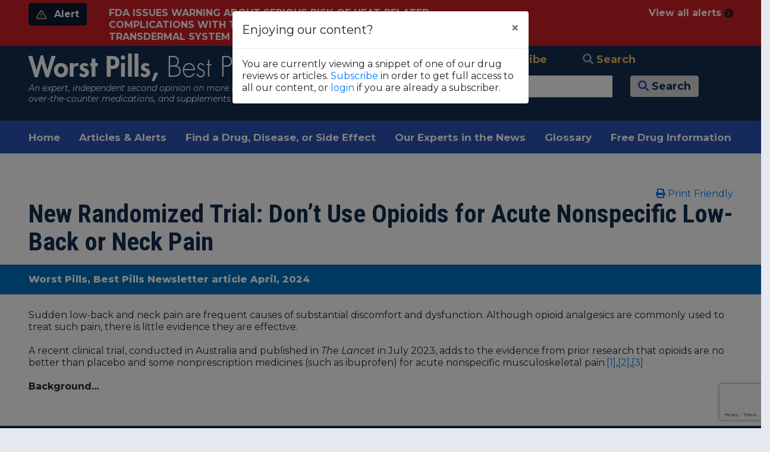

--- FILE ---
content_type: text/html; charset=UTF-8
request_url: https://www.worstpills.org/newsletters/view/1592
body_size: 8208
content:
<!doctype html>
<html lang="en">
<head>
    <!-- Global site tag (gtag.js) - Google Analytics -->
    <script async src="https://www.googletagmanager.com/gtag/js?id=G-1F5N72BNSW"></script>
    <script>
        window.dataLayer = window.dataLayer || [];
        function gtag(){dataLayer.push(arguments);}
        gtag('js', new Date());

        gtag('config', 'G-1F5N72BNSW');
    </script>
    <meta charset="utf-8"/>    <meta http-equiv="X-UA-Compatible" content="IE=edge">
    <!-- Tell the browser to be responsive to screen width -->
    <meta name="viewport" content="width=device-width, initial-scale=1, shrink-to-fit=no">
    <meta name="google-site-verification" content="yBbz52Egj1GYe0u_d0jbM8HXrE6rkcNjasNpmNbkoeo" />
    
<meta name="title" content="New Randomized Trial: Don’t Use Opioids for Acute Nonspecific Low-Back or Neck Pain"/>
<meta name="keywords" content="adverse effects of drugs, Do Not Use, opioid prescribing"/>
<meta name="description" content="Learn about a recent clinical trial, conducted in Australia, that adds to the evidence from prior research that opioids are no better than placebo and some nonprescription medications (such as ibuprofen) for acute nonspecific musculoskeletal pain."/>    <meta property="og:url" content="https://www.worstpills.org/newsletters/view/1592"/>
    <meta property="og:type" content="website"/>
<meta property="og:title" content="New Randomized Trial: Don’t Use Opioids for Acute Nonspecific Low-Back or Neck Pain"/>
<meta property="og:description" content="Learn about a recent clinical trial, conducted in Australia, that adds to the evidence from prior research that opioids are no better than placebo and some nonprescription medications (such as ibuprofen) for acute nonspecific musculoskeletal pain."/>
            <script type="application/ld+json">{"@context":"https:\/\/schema.org","@type":"Article","mainEntityOfPage":{"@type":"WebPage","@id":"https:\/\/www.worstpills.org\/newsletters\/view\/1592"},"headline":"New Randomized Trial: Don\u2019t Use Opioids for Acute Nonspecific Low-Back or Neck Pain","datePublished":"2024-03-20T18:32:41+00:00","dateModified":"2024-04-01T13:20:46+00:00","publisher":{"name":"Public Citizen","@type":"Organization"},"description":"Learn about a recent clinical trial, conducted in Australia, that adds to the evidence from prior research that opioids are no better than placebo and some nonprescription medications (such as ibuprofen) for acute nonspecific musculoskeletal pain.","isAccessibleForFree":"false","hasPart":{"@type":"WebPageElement","isAccessibleForFree":"false","cssSelector":".paywall-hide"}}</script>
        <!-- Favicon icon -->
    <link rel="icon" type="image/png" sizes="16x16" href="/worst_pills_theme/img/favicon.png?1614868959">
    <!--    <link rel="manifest" href="/site.webmanifest">-->
    <title>Newsletters</title>
    <link
        href="https://fonts.googleapis.com/css2?family=Montserrat:ital,wght@0,400;0,700;0,800;1,400&family=Roboto+Condensed:wght@700&Gelasio:ital,wght@0,500;1,500&display=swap"
        rel="stylesheet">
    <!-- fontawesome -->
    <!-- <script src="https://kit.fontawesome.com/eca9a8be2d.js" crossorigin="anonymous"></script> -->
    <script src="/js/eca9a8be2d.js"></script>
    <!-- bootstrap 4 -->
    <link rel="stylesheet" href="https://maxcdn.bootstrapcdn.com/bootstrap/4.0.0/css/bootstrap.min.css"
          integrity="sha384-Gn5384xqQ1aoWXA+058RXPxPg6fy4IWvTNh0E263XmFcJlSAwiGgFAW/dAiS6JXm" crossorigin="anonymous">
    <!-- select 2 -->
    <link href="https://cdn.jsdelivr.net/npm/select2@4.1.0-beta.1/dist/css/select2.min.css" rel="stylesheet"/>
    <!-- Theme css -->
    <link rel="stylesheet" href="/worst_pills_theme/css/style.css?1624474970"/>    <!-- Other Css here -->
        <!-- google recaptcha -->
    <script src="https://www.google.com/recaptcha/api.js?render=6LciUOIZAAAAALWYeLUk3HMZ44DuTc58CQOgfw34"></script>

    <!-- jquery -->
    <script src="https://code.jquery.com/jquery-3.5.1.js"
            integrity="sha256-QWo7LDvxbWT2tbbQ97B53yJnYU3WhH/C8ycbRAkjPDc=" crossorigin="anonymous"></script>
    <script src="https://cdnjs.cloudflare.com/ajax/libs/popper.js/1.12.9/umd/popper.min.js"
            integrity="sha384-ApNbgh9B+Y1QKtv3Rn7W3mgPxhU9K/ScQsAP7hUibX39j7fakFPskvXusvfa0b4Q"
            crossorigin="anonymous"></script>
    <!-- bootstrap -->
    <script src="https://maxcdn.bootstrapcdn.com/bootstrap/4.0.0/js/bootstrap.min.js"
            integrity="sha384-JZR6Spejh4U02d8jOt6vLEHfe/JQGiRRSQQxSfFWpi1MquVdAyjUar5+76PVCmYl"
            crossorigin="anonymous"></script>
    <!-- select2 -->
    <script src="https://cdn.jsdelivr.net/npm/select2@4.1.0-beta.1/dist/js/select2.min.js"></script>

    <!--    <script src="/js/jquery.inputmask.min.js"></script>-->
    <script src="/js/dist/jquery.inputmask.js"></script>
    <script src="/js/costume/form-masking-custom.js"></script>
</head>
<body>
<header>
            <div id="alert-header-section" class="dark-red-bg d-print-none">
            <div class="container clearfix">
                <div class="row">
                    <div class="col-md-8 col-12">
                        <div class="row">
                            <div class="col-md-2 col-12">
                                <button class="btn btn-primary float-left">
                                    <a class="alert-link" href="/user/user/login">
                                        <img src="/worst_pills_theme/img/alert-exclaim.png?1599760817" alt=""/>                                        Alert
                                    </a>
                                </button>
                            </div>
                            <div class="col-md-10 col-12">
                                <div class="alert-text float-left">
                                    <a class="alert-link" href="/user/user/login">
                                        FDA ISSUES WARNING ABOUT SERIOUS RISK OF HEAT-RELATED COMPLICATIONS WITH THE ANTINAUSEA PATCH SCOPOLAMINE TRANSDERMAL SYSTEM (TRANSDERM SCŌP)                                        <img src="/worst_pills_theme/img/header-arrow-icon.png?1599760817" alt=""/>                                    </a>
                                </div>
                            </div>
                        </div>
                    </div>
                    <div class="col-md-4 col-12">
                        <div class="alert-text float-md-right float-left">
                            <a class="alert-link" href="/newsletters/recent-postings">
                                View all alerts
                                <img src="/worst_pills_theme/img/header-arrow-icon.png?1599760817" alt=""/>                            </a>
                        </div>
                    </div>
                </div>
            </div>
        </div>
            <div id="main-header-area" class="dark-blue-bg">
        <div class="container">
            <div class="row">
                <div class="col-md-6 col-12">
                    <div id="main-logo-text">
                        Worst Pills, <span>Best Pills</span>
                    </div>
                    <p id="header-text" class="font-italic">
                        An expert, independent second opinion on more than 1,800 prescription drugs, over-the-counter
                        medications, and supplements
                    </p>
                </div>
                <div id="right-header-links" class="col-md-6 col-12">
                    <div class="clearfix">
                        <div class="float-left">
                            <ul id="small-link-section" class="clearfix">
                                                                    <li>
                                        <a href="/user/user/login">
                                            <img src="/worst_pills_theme/img/header-submit.png?1599760817" alt=""/>                                            Login
                                        </a>
                                    </li>
                                    <li>
                                        <a href="/subscription-type">
                                            <img src="/worst_pills_theme/img/header-checkbox.png?1599760817" alt=""/>                                            Subscribe
                                        </a>
                                    </li>
                                                                <li>
                                    <a href="/keywords/search">
                                        <i class="fa-search fa"></i>
                                        Search
                                    </a>
                                </li>
                            </ul>
                        </div>
                    </div>
                    <form method="get" accept-charset="utf-8" id="search-site" class="row" role="form" action="/site-search">                    <div class="col-8">
                        <div class="form-group text"><input type="text" name="q" id="search-this-site" placeholder="Search this site" class="form-control"/></div>                    </div>
                    <div class="col-4">
                        <button type="submit" class="btn btn-secondary"><i class="fas fa-search"></i> Search</button>                    </div>
                    </form>                </div>
            </div>
        </div>
    </div>
</header>
<nav id="main-top-nav" class="navy-blue-bg">
    <div class="container">
        <button class="hamburger hamburger--collapse" type="button">
          <span class="hamburger-box">
            <span class="hamburger-inner"></span>
          </span>
        </button>
        <ul id="top-navigation" class="clearfix">
            <li>
                <a href="/">Home</a>            </li>
            <li>
                <a href="/newsletters/recent-postings">Articles &amp; Alerts</a>            </li>
            <li>
                <a href="/keywords/search">Find a Drug, Disease, or Side Effect</a>            </li>
            <li>
                <a href="/external_links/experts-news">Our Experts in the News</a>            </li>
            <li>
                <a href="/glossary">Glossary</a>            </li>
            <li>
                <a href="/chapters/view/65">Free Drug Information</a>            </li>
        </ul>
    </div>
</nav>
<main id="main-container">
        <div id="print-friendly" class="row">
        <div class="container">
            <div class="float-right">
                <a href="javascript:window.print()"><i class="fas fa-print"></i> Print Friendly</a>
            </div>
        </div>
    </div>
    <div class="container">
    </div>
<div class="container">
    <div class="row">
        <div class="col-md-12">
            <h1>New Randomized Trial: Don’t Use Opioids for Acute Nonspecific Low-Back or Neck Pain</h1>
        </div>
    </div>
</div>
<div class="blue-separator">
    <div class="container">
        Worst Pills, Best Pills Newsletter article April, 2024    </div>
</div>
<div class="container">
    <div class="row">
        <div class="col-12">
            <div class="section-content">
                <p>Sudden low-back and neck pain are frequent causes of substantial discomfort and dysfunction. Although opioid analgesics are commonly used to treat such pain, there is little evidence they are effective.<br />
<br />
A recent clinical trial, conducted in Australia and published in <em>The Lancet</em> in July 2023, adds to the evidence from prior research that opioids are no better than placebo and some nonprescription medicines (such as ibuprofen) for acute nonspecific musculoskeletal pain.<a href="#ref_1">[1]</a>,<a href="#ref_2">[2]</a>,<a href="#ref_3">[3]</a><br />
<br />
<strong>Background...</strong></p>                    <div class="paywall-hide">
                        <p>Sudden low-back and neck pain are frequent causes of substantial discomfort and dysfunction. Although opioid analgesics are commonly used to treat such pain, there is little evidence they are effective.<br />
<br />
A recent clinical trial, conducted in Australia and published in <em>The Lancet</em> in July 2023, adds to the evidence from prior research that opioids are no better than placebo and some nonprescription medicines (such as ibuprofen) for acute nonspecific musculoskeletal pain.<a href="#ref_1">[1]</a>,<a href="#ref_2">[2]</a>,<a href="#ref_3">[3]</a><br />
<br />
<strong>Background on acute low-back and neck pain</strong><br />
<br />
Low-back pain is the leading cause of disability in the United States, and neck pain is the sixth leading cause.<a href="#ref_4">[4]</a> In a given three-month period, and generally increasing with age, low-back pain occurs in 28-46% of adults age 18-64 years.<a href="#ref_5">[5]</a> The problem usually resolves within four to six weeks, though 5-10% of cases may last longer.<a href="#ref_6">[6]</a> The goal of treatment, when needed, is short-term relief from pain and dysfunction.<a href="#ref_7">[7]</a> For neck pain, degenerative changes (age-related wear and tear that, for example, can lead to pinched nerves) are more common than muscle or ligament strains, but similar treatment principles otherwise apply.<a href="#ref_8">[8]</a><br />
<br />
Non-pharmacologic approaches to treatment include posture and sleep-position modifications, in-home exercises, superficial heat, massage, acupuncture and spinal manipulation. Treatment with nonsteroidal anti-inflammatory drugs also may be helpful. When such approaches fail to limit symptoms within a few weeks, cognitive behavioral therapy, physical therapy, muscle relaxants or drugs other than opioids sometimes are used.<br />
<br />
Despite guidelines recommending that opioids be used rarely for acute low-back or neck pain (such as when other treatments have not worked, and then for only for a maximum of three days),<a href="#ref_9">[9]</a>,<a href="#ref_10">[10]</a> in Australia up to two-thirds of people receive an opioid as an initial treatment. In the United States, as of 2020, opioid prescriptions were down from previous years but still at a high rate of 43 prescriptions per 100 people.<a href="#ref_11">[11]</a><br />
<br />
<strong>The new randomized placebo-controlled trial</strong><a href="#ref_12">[12]</a><br />
<br />
In the randomized placebo-controlled trial, opioids for low-back and neck pain were compared with placebo. Subjects were recruited from 157 primary-care or emergency departments in Sydney, Australia, and 347 subjects with 12 or fewer weeks of moderate-to-severe low-back or neck pain were enrolled. The subjects were randomized to receive either an oral opioid (174) or placebo (173) to treat their pain. The opioid analgesic selected was oxycodone (OXYCONTIN, ROXICODONE, ROXYBOND, XTAMPZA ER and generics). In Australia, oxycodone is the most commonly prescribed drug for acute back pain.<br />
<br />
Oral oxycodone (up to 10 milligrams [mg] twice per day) was combined into a single tablet with the opioid antagonist naloxone (nasal sprays: KLOXXADO, NARCAN, RIVIVE and generics, up to 5 mg twice per day). The researchers&rsquo; goal was to create a formulation that minimized the common opioid adverse effect of constipation and to reduce the likelihood that the development of constipation might have allowed the research subjects to guess their treatment. Although naloxone can reverse or eliminate the bioactivity of opioids, naloxone&rsquo;s effects were attenuated in the formulation used in the trial because the bioavailability of oral naloxone is only 3%, compared with 60-70% for oxycodone.<br />
<br />
The trial was triple-blinded, meaning that the subjects, clinicians and dispensing pharmacists all did not know which treatment arm each subject was assigned to. In addition to instruction in the monitoring of the medication and placebo doses, all participating doctors were trained to provide guideline-recommended care that included reassurance of a positive prognosis, encouragement towards activity (rather than bed rest) and non-opioid analgesics as needed.<br />
<br />
Of the subjects, 51% were male and 49% were female. Their mean age was 45 years; 80% had low-back pain exclusively, and the mean pain duration was 18 days. Almost all (97%) of the subjects were referred to the study from primary care. On a 10-point pain-severity scale, where 0 is the absence of pain and 10 is the worst pain imaginable, the mean pain score at the beginning of the study was 6. The primary outcome was pain severity as measured with the same scale and assessed six weeks after medication dosing began. Patients continued their opioid or placebo treatment for a maximum of six weeks (or less if their pain score declined to 0 or 1 for at least three consecutive days).<br />
<br />
After excluding subjects who had dropped out of the trial by week six, 151 subjects in the opioid group and 159 subjects in the placebo group were included in the primary analysis. The mean pain score at six weeks was 2.8 in the opioid group and 2.3 in the placebo group, a 0.5-point difference that was not statistically significant. By week 52, there was a small (0.6 point) but significant difference in pain severity favoring the placebo group. At weeks six and 12, quality-of-life scores for &ldquo;physical functioning&rdquo; were equivalent between the groups; for &ldquo;mental health,&rdquo; the quality-of-life scores were slightly better in the placebo group.<br />
<br />
There was no difference between groups in the proportion of patients reporting adverse events. Although the risk of misuse was similar between groups at weeks 12 and 26, it was significantly higher in the opioid group at week 52 (20% of the subjects in the opioid group who were assessed at 52 weeks, as compared with 10% of those assessed in the placebo group). Subjects in the opioid group reported nausea and vomiting, constipation, dizziness and drowsiness more frequently. Nonetheless, the trial showed no treatment-group imbalances for the number of subjects who were compliant with their assigned drug regimen or who were able to guess their group assignment before the trial was unblinded.<br />
<br />
<strong>What You Can Do</strong><br />
<br />
The new study of opioid analgesia for nonspecific acute low-back and neck pain is a rigorous and well-conducted clinical trial that adds to the evidence from prior trials that opioids are ineffective and should not be used for these indications. When treatment is needed for these common ailments, consider non-pharmacologic approaches and nonsteroidal anti-inflammatory drugs unless there are reasons not to use these medications.<br />
<br />
Remember that acute low-back and neck pain are usually self-limiting and often resolve within four to six weeks if not sooner, with or without treatment. If your pain is unbearable or does not begin to resolve in a few weeks, consult with a doctor for additional diagnostic and treatment options.<br />
&nbsp;</p>

<hr />
<p><br />
<em>References</em></p>

<p><a name="ref_1">[1]</a> Scott G, Gong J, Kirkpatrick C, Jones P. Systematic review and meta-analysis of oral paracetamol versus combination oral analgesics for acute musculoskeletal injuries. <em>Emerg Med Australas.</em> 2021;33(1):107-113.</p>

<p><a name="ref_2">[2]</a> Busse JW, Sadeghirad B, Oparin Y, et al. Management of Acute Pain From Non-Low Back, Musculoskeletal Injuries : A Systematic Review and Network Meta-analysis of Randomized Trials. <em>Ann Intern Med.</em> 2020;173(9):730-738.</p>

<p><a name="ref_3">[3]</a> Friedman BW, Dym AA, Davitt M, et al. Naproxen With Cyclobenzaprine, Oxycodone/Acetaminophen, or Placebo for Treating Acute Low Back Pain: A Randomized Clinical Trial. <em>JAMA.</em> 2015;314(15):1572-80.</p>

<p><a name="ref_4">[4]</a> Damm H, J&ouml;nsson A, Rosengren BE, et al. Prevalence and morbidity of neck pain: a cross-sectional study of 3000 elderly men. <em>J Orthop Surg Res.</em> 2023;18(1):36.</p>

<p><a name="ref_5">[5]</a> Lucas JW, Connor EM, Bose J. Back, lower limb, and upper limb pain among U.S. adults, 2019. <em>NCHS Data Brief.</em> 2021 Jul;(415):1-8.</p>

<p><a name="ref_6">[6]</a> Shokri P, Zahmatyar M, Falah Tafti M, et al. Non-spinal low back pain: global epidemiology, trends, and risk factors. <em>Health Sci Rep.</em> 2023;6(9):e1533.</p>

<p><a name="ref_7">[7]</a> Knight CL, Deyo RA, Staiger TO, Wipf JE. Treatment of acute low back pain. <em>UpToDate.</em> December 2023.</p>

<p><a name="ref_8">[8]</a> Isaac Z. Management of nonradicular neck pain in adults. <em>UpToDate.</em> December 2023.</p>

<p><a name="ref_9">[9]</a> Knight CL, Deyo RA, Staiger TO, Wipf JE. Treatment of acute low back pain. <em>UpToDate.</em> December 2023.</p>

<p><a name="ref_10">[10]</a> Isaac Z. Management of nonradicular neck pain in adults. <em>UpToDate.</em> December 2023.</p>

<p><a name="ref_11">[11]</a> Jones CMP, Day RO, Koes BW, et al. OPAL Investigators Coordinators. Opioid analgesia for acute low back pain and neck pain (the OPAL trial): a randomised placebo-controlled trial. <em>Lancet.</em> 2023 Jul 22;402(10398):304-312.</p>

<p><a name="ref_12">[12]</a> <em>Ibid.</em></p>
                    </div>
                                </div>
        </div>
    </div>
</div>
<div id="paywall-modal" class="modal fade" tabindex="-1" role="dialog"
     aria-labelledby="exampleModalPopoversLabel"
     aria-hidden="true">
    <div class="modal-dialog" role="document">
        <div class="modal-content">
            <div class="modal-header">
                <h5 class="modal-title" id="exampleModalPopoversLabel">Enjoying our content?</h5>
                <button type="button" class="close close-modal-button" data-dismiss="modal" aria-label="Close"><span
                        aria-hidden="true">×</span></button>
            </div>
            <div class="modal-body" id="p-teaser-modal-content">
                You are currently viewing a snippet of one of our drug reviews or articles.
                <a href="/user/user/create_account">Subscribe</a> in order to get full access to all our content, or
                <a href="/user/user/login">login</a> if you are already a subscriber.
            </div>
        </div>
    </div>
</div>

</main>
<div class="dark-blue-bg footer-link-section">
    <div class="container">
        <div class="row">
            <div id="site-link-section" class="col-md-4 col-12 mb-md-0 mb-3">
                                    <h3 class="footer-link-header">
                        Site Links
                    </h3>
                    <div class="row">
                        <div class="col-md-4 col-12">
                            <ul class="footer-link-list">
                                                                    <li>
                                        <a href="/about-us">About Us</a>                                    </li>
                                                                    <li>
                                        <a href="/our-staff">Our Staff</a>                                    </li>
                                                                    <li>
                                        <a href="/faqs">FAQs</a>                                    </li>
                                                                    <li>
                                        <a href="/glossary">Glossary</a>                                    </li>
                                                            </ul>
                        </div>
                                                    <div class="col-md-8 col-12">
                                <ul class="footer-link-list">
                                                                            <li>
                                            <a href="/contact-us">Contact Us</a>                                        </li>
                                                                            <li>
                                            <a href="https://www.citizen.org/privacy-policy/">Privacy Statement</a>                                        </li>
                                                                            <li>
                                            <a href="https://www.citizen.org">Public Citizen</a>                                        </li>
                                                                            <li>
                                            <a href="/keywords/search">Search Page</a>                                        </li>
                                                                    </ul>
                            </div>
                                            </div>
                            </div>
                            <div id="subscription-link-section" class="col-md-4 col-12 mb-md-0 mb-3">
                    <h3 class="footer-link-header">
                        Subscriptions
                    </h3>
                    <div class="row">
                        <div class="col-12">
                            <ul class="footer-link-list">
                                                                    <li>
                                        <a href="/user/user/create_account">Subscribe to WorstPills.org</a>                                    </li>
                                                                    <li>
                                        <a href="https://simplecirc.com/subscribe/worst-pills-best-pills" target="_blank">Subscribe to Our Print Newsletter <i>Worst Pills, Best Pills News</i> Only</a>                                    </li>
                                                                    <li>
                                        <a href="/add-online">Add WorstPills.org Access to Your Print Newsletter Subscription</a>                                    </li>
                                                                    <li>
                                        <a href="/gift">Give a Gift Subscription to WorstPills.org</a>                                    </li>
                                                            </ul>
                        </div>
                    </div>
                </div>
                        <div class="col-md-4 col-12">
                <h3 class="footer-link-header">
                    Disclaimer
                </h3>
                <p>
                    The information on this website is not intended to substitute for professional medical advice,
                    diagnosis, or treatment. Consult your doctor before changing or discontinuing any medication.
                </p>
            </div>
        </div>
    </div>
</div>
<div class="light-grey-bg" id="final-footer">
    <div class="container">
        <div class="row">
            <div class="col-md-8 col-12">
                <p class="font-italic">
                    Worst Pills, Best Pills is a project of Public Citizen's Health Research Group Group. As an
                    independent, nonprofit organization, we take no corporate or government contributions and accept no
                    advertising. Copyright &copy; 2026 Public Citizen's Health Research Group. All rights
                    reserved.
                </p>
            </div>
            <div class="col-md-4 col-12">
                <img src="/worst_pills_theme/img/footer.png?1599760817" class="img-fluid" alt=""/>            </div>
        </div>
    </div>
</div>
<script src="/worst_pills_theme/js/customTheme.js?1614377824"></script><script src="/worst_pills_theme/js/paywallModal.js?1624474970"></script></body>
</html>


--- FILE ---
content_type: text/html; charset=utf-8
request_url: https://www.google.com/recaptcha/api2/anchor?ar=1&k=6LciUOIZAAAAALWYeLUk3HMZ44DuTc58CQOgfw34&co=aHR0cHM6Ly93d3cud29yc3RwaWxscy5vcmc6NDQz&hl=en&v=PoyoqOPhxBO7pBk68S4YbpHZ&size=invisible&anchor-ms=20000&execute-ms=30000&cb=iavbd3eqpbow
body_size: 48709
content:
<!DOCTYPE HTML><html dir="ltr" lang="en"><head><meta http-equiv="Content-Type" content="text/html; charset=UTF-8">
<meta http-equiv="X-UA-Compatible" content="IE=edge">
<title>reCAPTCHA</title>
<style type="text/css">
/* cyrillic-ext */
@font-face {
  font-family: 'Roboto';
  font-style: normal;
  font-weight: 400;
  font-stretch: 100%;
  src: url(//fonts.gstatic.com/s/roboto/v48/KFO7CnqEu92Fr1ME7kSn66aGLdTylUAMa3GUBHMdazTgWw.woff2) format('woff2');
  unicode-range: U+0460-052F, U+1C80-1C8A, U+20B4, U+2DE0-2DFF, U+A640-A69F, U+FE2E-FE2F;
}
/* cyrillic */
@font-face {
  font-family: 'Roboto';
  font-style: normal;
  font-weight: 400;
  font-stretch: 100%;
  src: url(//fonts.gstatic.com/s/roboto/v48/KFO7CnqEu92Fr1ME7kSn66aGLdTylUAMa3iUBHMdazTgWw.woff2) format('woff2');
  unicode-range: U+0301, U+0400-045F, U+0490-0491, U+04B0-04B1, U+2116;
}
/* greek-ext */
@font-face {
  font-family: 'Roboto';
  font-style: normal;
  font-weight: 400;
  font-stretch: 100%;
  src: url(//fonts.gstatic.com/s/roboto/v48/KFO7CnqEu92Fr1ME7kSn66aGLdTylUAMa3CUBHMdazTgWw.woff2) format('woff2');
  unicode-range: U+1F00-1FFF;
}
/* greek */
@font-face {
  font-family: 'Roboto';
  font-style: normal;
  font-weight: 400;
  font-stretch: 100%;
  src: url(//fonts.gstatic.com/s/roboto/v48/KFO7CnqEu92Fr1ME7kSn66aGLdTylUAMa3-UBHMdazTgWw.woff2) format('woff2');
  unicode-range: U+0370-0377, U+037A-037F, U+0384-038A, U+038C, U+038E-03A1, U+03A3-03FF;
}
/* math */
@font-face {
  font-family: 'Roboto';
  font-style: normal;
  font-weight: 400;
  font-stretch: 100%;
  src: url(//fonts.gstatic.com/s/roboto/v48/KFO7CnqEu92Fr1ME7kSn66aGLdTylUAMawCUBHMdazTgWw.woff2) format('woff2');
  unicode-range: U+0302-0303, U+0305, U+0307-0308, U+0310, U+0312, U+0315, U+031A, U+0326-0327, U+032C, U+032F-0330, U+0332-0333, U+0338, U+033A, U+0346, U+034D, U+0391-03A1, U+03A3-03A9, U+03B1-03C9, U+03D1, U+03D5-03D6, U+03F0-03F1, U+03F4-03F5, U+2016-2017, U+2034-2038, U+203C, U+2040, U+2043, U+2047, U+2050, U+2057, U+205F, U+2070-2071, U+2074-208E, U+2090-209C, U+20D0-20DC, U+20E1, U+20E5-20EF, U+2100-2112, U+2114-2115, U+2117-2121, U+2123-214F, U+2190, U+2192, U+2194-21AE, U+21B0-21E5, U+21F1-21F2, U+21F4-2211, U+2213-2214, U+2216-22FF, U+2308-230B, U+2310, U+2319, U+231C-2321, U+2336-237A, U+237C, U+2395, U+239B-23B7, U+23D0, U+23DC-23E1, U+2474-2475, U+25AF, U+25B3, U+25B7, U+25BD, U+25C1, U+25CA, U+25CC, U+25FB, U+266D-266F, U+27C0-27FF, U+2900-2AFF, U+2B0E-2B11, U+2B30-2B4C, U+2BFE, U+3030, U+FF5B, U+FF5D, U+1D400-1D7FF, U+1EE00-1EEFF;
}
/* symbols */
@font-face {
  font-family: 'Roboto';
  font-style: normal;
  font-weight: 400;
  font-stretch: 100%;
  src: url(//fonts.gstatic.com/s/roboto/v48/KFO7CnqEu92Fr1ME7kSn66aGLdTylUAMaxKUBHMdazTgWw.woff2) format('woff2');
  unicode-range: U+0001-000C, U+000E-001F, U+007F-009F, U+20DD-20E0, U+20E2-20E4, U+2150-218F, U+2190, U+2192, U+2194-2199, U+21AF, U+21E6-21F0, U+21F3, U+2218-2219, U+2299, U+22C4-22C6, U+2300-243F, U+2440-244A, U+2460-24FF, U+25A0-27BF, U+2800-28FF, U+2921-2922, U+2981, U+29BF, U+29EB, U+2B00-2BFF, U+4DC0-4DFF, U+FFF9-FFFB, U+10140-1018E, U+10190-1019C, U+101A0, U+101D0-101FD, U+102E0-102FB, U+10E60-10E7E, U+1D2C0-1D2D3, U+1D2E0-1D37F, U+1F000-1F0FF, U+1F100-1F1AD, U+1F1E6-1F1FF, U+1F30D-1F30F, U+1F315, U+1F31C, U+1F31E, U+1F320-1F32C, U+1F336, U+1F378, U+1F37D, U+1F382, U+1F393-1F39F, U+1F3A7-1F3A8, U+1F3AC-1F3AF, U+1F3C2, U+1F3C4-1F3C6, U+1F3CA-1F3CE, U+1F3D4-1F3E0, U+1F3ED, U+1F3F1-1F3F3, U+1F3F5-1F3F7, U+1F408, U+1F415, U+1F41F, U+1F426, U+1F43F, U+1F441-1F442, U+1F444, U+1F446-1F449, U+1F44C-1F44E, U+1F453, U+1F46A, U+1F47D, U+1F4A3, U+1F4B0, U+1F4B3, U+1F4B9, U+1F4BB, U+1F4BF, U+1F4C8-1F4CB, U+1F4D6, U+1F4DA, U+1F4DF, U+1F4E3-1F4E6, U+1F4EA-1F4ED, U+1F4F7, U+1F4F9-1F4FB, U+1F4FD-1F4FE, U+1F503, U+1F507-1F50B, U+1F50D, U+1F512-1F513, U+1F53E-1F54A, U+1F54F-1F5FA, U+1F610, U+1F650-1F67F, U+1F687, U+1F68D, U+1F691, U+1F694, U+1F698, U+1F6AD, U+1F6B2, U+1F6B9-1F6BA, U+1F6BC, U+1F6C6-1F6CF, U+1F6D3-1F6D7, U+1F6E0-1F6EA, U+1F6F0-1F6F3, U+1F6F7-1F6FC, U+1F700-1F7FF, U+1F800-1F80B, U+1F810-1F847, U+1F850-1F859, U+1F860-1F887, U+1F890-1F8AD, U+1F8B0-1F8BB, U+1F8C0-1F8C1, U+1F900-1F90B, U+1F93B, U+1F946, U+1F984, U+1F996, U+1F9E9, U+1FA00-1FA6F, U+1FA70-1FA7C, U+1FA80-1FA89, U+1FA8F-1FAC6, U+1FACE-1FADC, U+1FADF-1FAE9, U+1FAF0-1FAF8, U+1FB00-1FBFF;
}
/* vietnamese */
@font-face {
  font-family: 'Roboto';
  font-style: normal;
  font-weight: 400;
  font-stretch: 100%;
  src: url(//fonts.gstatic.com/s/roboto/v48/KFO7CnqEu92Fr1ME7kSn66aGLdTylUAMa3OUBHMdazTgWw.woff2) format('woff2');
  unicode-range: U+0102-0103, U+0110-0111, U+0128-0129, U+0168-0169, U+01A0-01A1, U+01AF-01B0, U+0300-0301, U+0303-0304, U+0308-0309, U+0323, U+0329, U+1EA0-1EF9, U+20AB;
}
/* latin-ext */
@font-face {
  font-family: 'Roboto';
  font-style: normal;
  font-weight: 400;
  font-stretch: 100%;
  src: url(//fonts.gstatic.com/s/roboto/v48/KFO7CnqEu92Fr1ME7kSn66aGLdTylUAMa3KUBHMdazTgWw.woff2) format('woff2');
  unicode-range: U+0100-02BA, U+02BD-02C5, U+02C7-02CC, U+02CE-02D7, U+02DD-02FF, U+0304, U+0308, U+0329, U+1D00-1DBF, U+1E00-1E9F, U+1EF2-1EFF, U+2020, U+20A0-20AB, U+20AD-20C0, U+2113, U+2C60-2C7F, U+A720-A7FF;
}
/* latin */
@font-face {
  font-family: 'Roboto';
  font-style: normal;
  font-weight: 400;
  font-stretch: 100%;
  src: url(//fonts.gstatic.com/s/roboto/v48/KFO7CnqEu92Fr1ME7kSn66aGLdTylUAMa3yUBHMdazQ.woff2) format('woff2');
  unicode-range: U+0000-00FF, U+0131, U+0152-0153, U+02BB-02BC, U+02C6, U+02DA, U+02DC, U+0304, U+0308, U+0329, U+2000-206F, U+20AC, U+2122, U+2191, U+2193, U+2212, U+2215, U+FEFF, U+FFFD;
}
/* cyrillic-ext */
@font-face {
  font-family: 'Roboto';
  font-style: normal;
  font-weight: 500;
  font-stretch: 100%;
  src: url(//fonts.gstatic.com/s/roboto/v48/KFO7CnqEu92Fr1ME7kSn66aGLdTylUAMa3GUBHMdazTgWw.woff2) format('woff2');
  unicode-range: U+0460-052F, U+1C80-1C8A, U+20B4, U+2DE0-2DFF, U+A640-A69F, U+FE2E-FE2F;
}
/* cyrillic */
@font-face {
  font-family: 'Roboto';
  font-style: normal;
  font-weight: 500;
  font-stretch: 100%;
  src: url(//fonts.gstatic.com/s/roboto/v48/KFO7CnqEu92Fr1ME7kSn66aGLdTylUAMa3iUBHMdazTgWw.woff2) format('woff2');
  unicode-range: U+0301, U+0400-045F, U+0490-0491, U+04B0-04B1, U+2116;
}
/* greek-ext */
@font-face {
  font-family: 'Roboto';
  font-style: normal;
  font-weight: 500;
  font-stretch: 100%;
  src: url(//fonts.gstatic.com/s/roboto/v48/KFO7CnqEu92Fr1ME7kSn66aGLdTylUAMa3CUBHMdazTgWw.woff2) format('woff2');
  unicode-range: U+1F00-1FFF;
}
/* greek */
@font-face {
  font-family: 'Roboto';
  font-style: normal;
  font-weight: 500;
  font-stretch: 100%;
  src: url(//fonts.gstatic.com/s/roboto/v48/KFO7CnqEu92Fr1ME7kSn66aGLdTylUAMa3-UBHMdazTgWw.woff2) format('woff2');
  unicode-range: U+0370-0377, U+037A-037F, U+0384-038A, U+038C, U+038E-03A1, U+03A3-03FF;
}
/* math */
@font-face {
  font-family: 'Roboto';
  font-style: normal;
  font-weight: 500;
  font-stretch: 100%;
  src: url(//fonts.gstatic.com/s/roboto/v48/KFO7CnqEu92Fr1ME7kSn66aGLdTylUAMawCUBHMdazTgWw.woff2) format('woff2');
  unicode-range: U+0302-0303, U+0305, U+0307-0308, U+0310, U+0312, U+0315, U+031A, U+0326-0327, U+032C, U+032F-0330, U+0332-0333, U+0338, U+033A, U+0346, U+034D, U+0391-03A1, U+03A3-03A9, U+03B1-03C9, U+03D1, U+03D5-03D6, U+03F0-03F1, U+03F4-03F5, U+2016-2017, U+2034-2038, U+203C, U+2040, U+2043, U+2047, U+2050, U+2057, U+205F, U+2070-2071, U+2074-208E, U+2090-209C, U+20D0-20DC, U+20E1, U+20E5-20EF, U+2100-2112, U+2114-2115, U+2117-2121, U+2123-214F, U+2190, U+2192, U+2194-21AE, U+21B0-21E5, U+21F1-21F2, U+21F4-2211, U+2213-2214, U+2216-22FF, U+2308-230B, U+2310, U+2319, U+231C-2321, U+2336-237A, U+237C, U+2395, U+239B-23B7, U+23D0, U+23DC-23E1, U+2474-2475, U+25AF, U+25B3, U+25B7, U+25BD, U+25C1, U+25CA, U+25CC, U+25FB, U+266D-266F, U+27C0-27FF, U+2900-2AFF, U+2B0E-2B11, U+2B30-2B4C, U+2BFE, U+3030, U+FF5B, U+FF5D, U+1D400-1D7FF, U+1EE00-1EEFF;
}
/* symbols */
@font-face {
  font-family: 'Roboto';
  font-style: normal;
  font-weight: 500;
  font-stretch: 100%;
  src: url(//fonts.gstatic.com/s/roboto/v48/KFO7CnqEu92Fr1ME7kSn66aGLdTylUAMaxKUBHMdazTgWw.woff2) format('woff2');
  unicode-range: U+0001-000C, U+000E-001F, U+007F-009F, U+20DD-20E0, U+20E2-20E4, U+2150-218F, U+2190, U+2192, U+2194-2199, U+21AF, U+21E6-21F0, U+21F3, U+2218-2219, U+2299, U+22C4-22C6, U+2300-243F, U+2440-244A, U+2460-24FF, U+25A0-27BF, U+2800-28FF, U+2921-2922, U+2981, U+29BF, U+29EB, U+2B00-2BFF, U+4DC0-4DFF, U+FFF9-FFFB, U+10140-1018E, U+10190-1019C, U+101A0, U+101D0-101FD, U+102E0-102FB, U+10E60-10E7E, U+1D2C0-1D2D3, U+1D2E0-1D37F, U+1F000-1F0FF, U+1F100-1F1AD, U+1F1E6-1F1FF, U+1F30D-1F30F, U+1F315, U+1F31C, U+1F31E, U+1F320-1F32C, U+1F336, U+1F378, U+1F37D, U+1F382, U+1F393-1F39F, U+1F3A7-1F3A8, U+1F3AC-1F3AF, U+1F3C2, U+1F3C4-1F3C6, U+1F3CA-1F3CE, U+1F3D4-1F3E0, U+1F3ED, U+1F3F1-1F3F3, U+1F3F5-1F3F7, U+1F408, U+1F415, U+1F41F, U+1F426, U+1F43F, U+1F441-1F442, U+1F444, U+1F446-1F449, U+1F44C-1F44E, U+1F453, U+1F46A, U+1F47D, U+1F4A3, U+1F4B0, U+1F4B3, U+1F4B9, U+1F4BB, U+1F4BF, U+1F4C8-1F4CB, U+1F4D6, U+1F4DA, U+1F4DF, U+1F4E3-1F4E6, U+1F4EA-1F4ED, U+1F4F7, U+1F4F9-1F4FB, U+1F4FD-1F4FE, U+1F503, U+1F507-1F50B, U+1F50D, U+1F512-1F513, U+1F53E-1F54A, U+1F54F-1F5FA, U+1F610, U+1F650-1F67F, U+1F687, U+1F68D, U+1F691, U+1F694, U+1F698, U+1F6AD, U+1F6B2, U+1F6B9-1F6BA, U+1F6BC, U+1F6C6-1F6CF, U+1F6D3-1F6D7, U+1F6E0-1F6EA, U+1F6F0-1F6F3, U+1F6F7-1F6FC, U+1F700-1F7FF, U+1F800-1F80B, U+1F810-1F847, U+1F850-1F859, U+1F860-1F887, U+1F890-1F8AD, U+1F8B0-1F8BB, U+1F8C0-1F8C1, U+1F900-1F90B, U+1F93B, U+1F946, U+1F984, U+1F996, U+1F9E9, U+1FA00-1FA6F, U+1FA70-1FA7C, U+1FA80-1FA89, U+1FA8F-1FAC6, U+1FACE-1FADC, U+1FADF-1FAE9, U+1FAF0-1FAF8, U+1FB00-1FBFF;
}
/* vietnamese */
@font-face {
  font-family: 'Roboto';
  font-style: normal;
  font-weight: 500;
  font-stretch: 100%;
  src: url(//fonts.gstatic.com/s/roboto/v48/KFO7CnqEu92Fr1ME7kSn66aGLdTylUAMa3OUBHMdazTgWw.woff2) format('woff2');
  unicode-range: U+0102-0103, U+0110-0111, U+0128-0129, U+0168-0169, U+01A0-01A1, U+01AF-01B0, U+0300-0301, U+0303-0304, U+0308-0309, U+0323, U+0329, U+1EA0-1EF9, U+20AB;
}
/* latin-ext */
@font-face {
  font-family: 'Roboto';
  font-style: normal;
  font-weight: 500;
  font-stretch: 100%;
  src: url(//fonts.gstatic.com/s/roboto/v48/KFO7CnqEu92Fr1ME7kSn66aGLdTylUAMa3KUBHMdazTgWw.woff2) format('woff2');
  unicode-range: U+0100-02BA, U+02BD-02C5, U+02C7-02CC, U+02CE-02D7, U+02DD-02FF, U+0304, U+0308, U+0329, U+1D00-1DBF, U+1E00-1E9F, U+1EF2-1EFF, U+2020, U+20A0-20AB, U+20AD-20C0, U+2113, U+2C60-2C7F, U+A720-A7FF;
}
/* latin */
@font-face {
  font-family: 'Roboto';
  font-style: normal;
  font-weight: 500;
  font-stretch: 100%;
  src: url(//fonts.gstatic.com/s/roboto/v48/KFO7CnqEu92Fr1ME7kSn66aGLdTylUAMa3yUBHMdazQ.woff2) format('woff2');
  unicode-range: U+0000-00FF, U+0131, U+0152-0153, U+02BB-02BC, U+02C6, U+02DA, U+02DC, U+0304, U+0308, U+0329, U+2000-206F, U+20AC, U+2122, U+2191, U+2193, U+2212, U+2215, U+FEFF, U+FFFD;
}
/* cyrillic-ext */
@font-face {
  font-family: 'Roboto';
  font-style: normal;
  font-weight: 900;
  font-stretch: 100%;
  src: url(//fonts.gstatic.com/s/roboto/v48/KFO7CnqEu92Fr1ME7kSn66aGLdTylUAMa3GUBHMdazTgWw.woff2) format('woff2');
  unicode-range: U+0460-052F, U+1C80-1C8A, U+20B4, U+2DE0-2DFF, U+A640-A69F, U+FE2E-FE2F;
}
/* cyrillic */
@font-face {
  font-family: 'Roboto';
  font-style: normal;
  font-weight: 900;
  font-stretch: 100%;
  src: url(//fonts.gstatic.com/s/roboto/v48/KFO7CnqEu92Fr1ME7kSn66aGLdTylUAMa3iUBHMdazTgWw.woff2) format('woff2');
  unicode-range: U+0301, U+0400-045F, U+0490-0491, U+04B0-04B1, U+2116;
}
/* greek-ext */
@font-face {
  font-family: 'Roboto';
  font-style: normal;
  font-weight: 900;
  font-stretch: 100%;
  src: url(//fonts.gstatic.com/s/roboto/v48/KFO7CnqEu92Fr1ME7kSn66aGLdTylUAMa3CUBHMdazTgWw.woff2) format('woff2');
  unicode-range: U+1F00-1FFF;
}
/* greek */
@font-face {
  font-family: 'Roboto';
  font-style: normal;
  font-weight: 900;
  font-stretch: 100%;
  src: url(//fonts.gstatic.com/s/roboto/v48/KFO7CnqEu92Fr1ME7kSn66aGLdTylUAMa3-UBHMdazTgWw.woff2) format('woff2');
  unicode-range: U+0370-0377, U+037A-037F, U+0384-038A, U+038C, U+038E-03A1, U+03A3-03FF;
}
/* math */
@font-face {
  font-family: 'Roboto';
  font-style: normal;
  font-weight: 900;
  font-stretch: 100%;
  src: url(//fonts.gstatic.com/s/roboto/v48/KFO7CnqEu92Fr1ME7kSn66aGLdTylUAMawCUBHMdazTgWw.woff2) format('woff2');
  unicode-range: U+0302-0303, U+0305, U+0307-0308, U+0310, U+0312, U+0315, U+031A, U+0326-0327, U+032C, U+032F-0330, U+0332-0333, U+0338, U+033A, U+0346, U+034D, U+0391-03A1, U+03A3-03A9, U+03B1-03C9, U+03D1, U+03D5-03D6, U+03F0-03F1, U+03F4-03F5, U+2016-2017, U+2034-2038, U+203C, U+2040, U+2043, U+2047, U+2050, U+2057, U+205F, U+2070-2071, U+2074-208E, U+2090-209C, U+20D0-20DC, U+20E1, U+20E5-20EF, U+2100-2112, U+2114-2115, U+2117-2121, U+2123-214F, U+2190, U+2192, U+2194-21AE, U+21B0-21E5, U+21F1-21F2, U+21F4-2211, U+2213-2214, U+2216-22FF, U+2308-230B, U+2310, U+2319, U+231C-2321, U+2336-237A, U+237C, U+2395, U+239B-23B7, U+23D0, U+23DC-23E1, U+2474-2475, U+25AF, U+25B3, U+25B7, U+25BD, U+25C1, U+25CA, U+25CC, U+25FB, U+266D-266F, U+27C0-27FF, U+2900-2AFF, U+2B0E-2B11, U+2B30-2B4C, U+2BFE, U+3030, U+FF5B, U+FF5D, U+1D400-1D7FF, U+1EE00-1EEFF;
}
/* symbols */
@font-face {
  font-family: 'Roboto';
  font-style: normal;
  font-weight: 900;
  font-stretch: 100%;
  src: url(//fonts.gstatic.com/s/roboto/v48/KFO7CnqEu92Fr1ME7kSn66aGLdTylUAMaxKUBHMdazTgWw.woff2) format('woff2');
  unicode-range: U+0001-000C, U+000E-001F, U+007F-009F, U+20DD-20E0, U+20E2-20E4, U+2150-218F, U+2190, U+2192, U+2194-2199, U+21AF, U+21E6-21F0, U+21F3, U+2218-2219, U+2299, U+22C4-22C6, U+2300-243F, U+2440-244A, U+2460-24FF, U+25A0-27BF, U+2800-28FF, U+2921-2922, U+2981, U+29BF, U+29EB, U+2B00-2BFF, U+4DC0-4DFF, U+FFF9-FFFB, U+10140-1018E, U+10190-1019C, U+101A0, U+101D0-101FD, U+102E0-102FB, U+10E60-10E7E, U+1D2C0-1D2D3, U+1D2E0-1D37F, U+1F000-1F0FF, U+1F100-1F1AD, U+1F1E6-1F1FF, U+1F30D-1F30F, U+1F315, U+1F31C, U+1F31E, U+1F320-1F32C, U+1F336, U+1F378, U+1F37D, U+1F382, U+1F393-1F39F, U+1F3A7-1F3A8, U+1F3AC-1F3AF, U+1F3C2, U+1F3C4-1F3C6, U+1F3CA-1F3CE, U+1F3D4-1F3E0, U+1F3ED, U+1F3F1-1F3F3, U+1F3F5-1F3F7, U+1F408, U+1F415, U+1F41F, U+1F426, U+1F43F, U+1F441-1F442, U+1F444, U+1F446-1F449, U+1F44C-1F44E, U+1F453, U+1F46A, U+1F47D, U+1F4A3, U+1F4B0, U+1F4B3, U+1F4B9, U+1F4BB, U+1F4BF, U+1F4C8-1F4CB, U+1F4D6, U+1F4DA, U+1F4DF, U+1F4E3-1F4E6, U+1F4EA-1F4ED, U+1F4F7, U+1F4F9-1F4FB, U+1F4FD-1F4FE, U+1F503, U+1F507-1F50B, U+1F50D, U+1F512-1F513, U+1F53E-1F54A, U+1F54F-1F5FA, U+1F610, U+1F650-1F67F, U+1F687, U+1F68D, U+1F691, U+1F694, U+1F698, U+1F6AD, U+1F6B2, U+1F6B9-1F6BA, U+1F6BC, U+1F6C6-1F6CF, U+1F6D3-1F6D7, U+1F6E0-1F6EA, U+1F6F0-1F6F3, U+1F6F7-1F6FC, U+1F700-1F7FF, U+1F800-1F80B, U+1F810-1F847, U+1F850-1F859, U+1F860-1F887, U+1F890-1F8AD, U+1F8B0-1F8BB, U+1F8C0-1F8C1, U+1F900-1F90B, U+1F93B, U+1F946, U+1F984, U+1F996, U+1F9E9, U+1FA00-1FA6F, U+1FA70-1FA7C, U+1FA80-1FA89, U+1FA8F-1FAC6, U+1FACE-1FADC, U+1FADF-1FAE9, U+1FAF0-1FAF8, U+1FB00-1FBFF;
}
/* vietnamese */
@font-face {
  font-family: 'Roboto';
  font-style: normal;
  font-weight: 900;
  font-stretch: 100%;
  src: url(//fonts.gstatic.com/s/roboto/v48/KFO7CnqEu92Fr1ME7kSn66aGLdTylUAMa3OUBHMdazTgWw.woff2) format('woff2');
  unicode-range: U+0102-0103, U+0110-0111, U+0128-0129, U+0168-0169, U+01A0-01A1, U+01AF-01B0, U+0300-0301, U+0303-0304, U+0308-0309, U+0323, U+0329, U+1EA0-1EF9, U+20AB;
}
/* latin-ext */
@font-face {
  font-family: 'Roboto';
  font-style: normal;
  font-weight: 900;
  font-stretch: 100%;
  src: url(//fonts.gstatic.com/s/roboto/v48/KFO7CnqEu92Fr1ME7kSn66aGLdTylUAMa3KUBHMdazTgWw.woff2) format('woff2');
  unicode-range: U+0100-02BA, U+02BD-02C5, U+02C7-02CC, U+02CE-02D7, U+02DD-02FF, U+0304, U+0308, U+0329, U+1D00-1DBF, U+1E00-1E9F, U+1EF2-1EFF, U+2020, U+20A0-20AB, U+20AD-20C0, U+2113, U+2C60-2C7F, U+A720-A7FF;
}
/* latin */
@font-face {
  font-family: 'Roboto';
  font-style: normal;
  font-weight: 900;
  font-stretch: 100%;
  src: url(//fonts.gstatic.com/s/roboto/v48/KFO7CnqEu92Fr1ME7kSn66aGLdTylUAMa3yUBHMdazQ.woff2) format('woff2');
  unicode-range: U+0000-00FF, U+0131, U+0152-0153, U+02BB-02BC, U+02C6, U+02DA, U+02DC, U+0304, U+0308, U+0329, U+2000-206F, U+20AC, U+2122, U+2191, U+2193, U+2212, U+2215, U+FEFF, U+FFFD;
}

</style>
<link rel="stylesheet" type="text/css" href="https://www.gstatic.com/recaptcha/releases/PoyoqOPhxBO7pBk68S4YbpHZ/styles__ltr.css">
<script nonce="maLeQX_quZKuMtUR3uJNrg" type="text/javascript">window['__recaptcha_api'] = 'https://www.google.com/recaptcha/api2/';</script>
<script type="text/javascript" src="https://www.gstatic.com/recaptcha/releases/PoyoqOPhxBO7pBk68S4YbpHZ/recaptcha__en.js" nonce="maLeQX_quZKuMtUR3uJNrg">
      
    </script></head>
<body><div id="rc-anchor-alert" class="rc-anchor-alert"></div>
<input type="hidden" id="recaptcha-token" value="[base64]">
<script type="text/javascript" nonce="maLeQX_quZKuMtUR3uJNrg">
      recaptcha.anchor.Main.init("[\x22ainput\x22,[\x22bgdata\x22,\x22\x22,\[base64]/[base64]/MjU1Ong/[base64]/[base64]/[base64]/[base64]/[base64]/[base64]/[base64]/[base64]/[base64]/[base64]/[base64]/[base64]/[base64]/[base64]/[base64]\\u003d\x22,\[base64]\\u003d\x22,\x22R3/[base64]/DlMO6wrYUe8OENB7CszLDhE/Csm7Cm2NdwoEEV2gOWcKkwrrDp0rDsjIHw4TCkFnDtsOUX8KHwqNHwoHDucKRwpcDwrrCmsKGw7hAw5hLwojDiMOQw6fCtyLDlynCr8OmfTLCqMKdBMOdwpXColjDq8KWw5JdfMKIw7EZN8Ota8Krwqw8M8KAw5zDv8OuVDnCjG/DsWkywrUAZUV+JT/DnWPCs8ORBT9Bw7Qowo17w7/DpcKkw5k3LMKYw7pGwqoHwrnCtzvDu33Cl8Kcw6XDv1rCusOawp7CrRfChsOjecK4Lw7CpzTCkVfDlMOmNFR4wpXDqcO6w49CSAN9wp3Dq3fDvMKXZTTCi8Oyw7DCtsK4wp/CnsKrwogswrvCrH7CmD3CrWHDs8K+OCrDjMK9CsOTZMOgG11rw4LCnXjDjhMBw4rCtsOmwpVgCcK8LyJhHMK8w5AwwqfClsOxDMKXcTRRwr/Du1zDsEo4DAPDjMOIwqtLw4Bcwr3CuGnCucOYS8OSwq4YJsOnDMKUw67DpWEBEMODQ37CtBHDpRceXMOiw6LDon8ie8K0wr9AJMOcXBjCmsK6IsKndMOkCyjCgMODC8OsIH0QaFLDjMKML8KmwpNpA014w5UNa8Knw7/DpcOXDMKdwqZieU/Dom3CiUtdCsK0McOdw7rDrjvDpsK2AcOACEfCl8ODCUgueDDCuT/CisOgw5LDqTbDl3pxw4x6Tgg9AmdCacK7wpLDug/Cgh7DjsOGw6cJwrpvwp45ZcK7YcOTw49/DR8DfF7DnlQFbsOywpxDwr/CicOdSsKdwr7CmcORwoPCsMO1PsKJwqdQTMOJwonCnsOwwrDDhMOdw6s2AsKqbsOEw63Dm8KPw5lLwqjDgMO7YgQ8EyBYw7Z/cEYNw7g+w50US0/CpsKzw7JQwp9BSjPCtsOAQz/CkwIKwrjCrsK7fRbDozoAwqTDq8K5w4zDmsKmwo8Cwr9pBkQCOcOmw7vDgC7Cj2NBXTPDqsOQbsOCwr7DqcKUw7TCqMKkw7LCiQBTwpFGD8KVcMOEw5fCuFoFwq8ZdsK0J8O9w4HDmMOawoxyYMKiwqcuDsKfWAhcw6TCg8OOw57DvyYCYw5CXMKuwq/DiBtsw5ExacOmwp1+TMKXw7/DlXdLwoQGwqNtwphkwqjCnHfCuMKMUS7CjXnDmcOnDUrCuMK4TybCp8Koalggw4zCnkLDk8OoS8KSHBnCkcKyw6HDjcKFwpnDoHQzS1RkXMKUFF9/wqpgYcO1wqVNAlpGw73CgDEBPQ4vw5XDk8O0LsOzw7B+w6tAw6kJwpTDpFxMCxF9BRt6GlnDt8OKbwYMFU3DlFjDoC3DtsO9BXFlFmgNQcK3wo/DmGgMfCQRw5PCscOzCsOBw4g8WsONBXQ4FWjChsKBJDjCkQlhVsKYwr3DhsKVSsK2McO7GTXDhMOgwrXDsRPDlWJFZMKtwr/Dg8KKw6FYw5kZw6LCtnnDoABFMsOkwr/Cv8KjAjomfsKbw6dQwpPCp3fCvcO+Zkk+w78QwpNGbsKuQhgiJcO4U8OCw6DClEdcwoVswpXDt0whwq4Kw4/Dg8K1UsKhw73DsBs8w45EJiM7w6zDkcKPw5fDosKrdW7DiE7Cv8KmZCAYPE/DucOEZsOADE10Gi8cLFDDpsO4GWVRJG5Uw7vDji7DgMKvw49fw47DoUAcwpE9wo9Uf13DtsO9I8KuwqPCvsKgecO5FcOEPQx6EXdnKBhhwqvDqDfCtwUmZxDCp8K6GR/CrsKMRGLDllx4SMKNUBjDh8KKwobCr0wNYcKpZcOtwpo0wqjCq8OaYz4/wqPCusOBwq0KZgLDjsKew64Vw5XChsOYJMOTYxdYwr3DpcOdw4JmwpTCsUbDn1YnZcKywrYRO2woMMOXQMOcwqfDosKDwqfDisOtw69mwrnCtsO9BsOtIcOAKD7ClsOrwoVgwrgWw5QzbR/[base64]/[base64]/HGbDnnnDi2HDpcOQwq7DiMOvw7xJMEvDthPChVp7JsKkwrzCuTPCnE7CiU9TH8OWwowmAhwoHMOrwpIaw7vChsO2w7dIwrvDgjkwwoDCmDLCssOywpR8UBzDvgPDoCXCjyrDrcKlwrwOwr/Dk09zC8KkawrDjwlRKwrCrh7DqMOkw6HCm8O2wp7DuRDCo2IKZ8OKwqfCpcOdRsKSw51GwqzDqcOGwrJ9wrVJw7F8dMKiwoFDQsKEwqcaw7E1OMKTw7E0w5vDnlYCwqbDm8OwLmzDrBk9LT7DmsKzU8Otw7bCm8O+wqMpBFnDtMOew6nCrcKCQsOnDQHDqC4Ww5tnwo/Cq8KRwqfDp8K4AMKRwr1pwqY8wqDCmMOyXUFHWH19wqJQw51ewpzCq8OGwo7DiUTDnTPDq8K5AVzCnsOKTsKWc8K4SMOhfX/DsMOGwpARwpbCgmNLEyPDn8KqwqEsF8K/fUrDiTLDrmZ2wrV5TDJvwpQ6McKTGibCgBHDkMK7w5I3w4Vlw7zCj3LCqMKmwr8/woBqwoJ1wog1Qi7CvMKgwpkLAcKzb8O9wp9UXlsraUUMXMKJw4diw5bDkmIQwqTDmX8ZY8OhHsKtdsKkSMKZw6JqO8OXw6g0wp/DqQl/wo4FTsK9wpJpAiR8wq4lcVjDi2oHwr5UA8Ovw57Cp8KzNm0FwrFeHj7CoEnDiMKKw4VWwr1fw5HDlUnCk8OAwoDDusOCZF8jwqzCoFjCncORRQzDqcOLOcOkwqPCi2fCosObVcKsIn3Dlylrw7bDo8OSfsKNwpTDqcOxw7vDtwIDw5/[base64]/WGTCtcKKwoVQwrBhJ2xqG8OCdi5/wqLCjcOTSjgufyVQEMKVTMOtQA7CsUEyWsK6IcOcbUQxw5/Dv8KFMsOVw4FAR2HDq3hNckrDvcONw6/DoSLChi/DlmnCm8OZGjhdVsOIayJ8wpMYwo3CicOgIsOACcKlJwFxwqnCuygLPMKTw6nDhsKEJsKPw5PDhMOVF0lZe8O6Q8OCw7TCtXzDgcOyaGfCscK5TTvCmsKYUW8Dw4dcwqFkw4XCmW/DlcKjw5ltWsKUHMOfF8OMYMOvb8KHfsO/F8OvwokOwqcow4UEwqtyY8K/f2zCm8KaYgg5QDA1GMORUMK7P8OxwpBVYk3Cu2rDqmDDmMO7w7gkQQnCr8KYwrbCpcORw4/[base64]/[base64]/CjF3CsREdw7HDmD5mwrvDucOowpfCo8K6HcObwrbDgGDDtEzCjUlbw4fCgU7CjMOJLyc9aMOGw7LDoDhbJRfDtsOgMsK+w7zDqSrDrsK2PsO0Pz9AacOoCsO4PQEaeMO+FMK0wo7CgMKHwqvDozNGw6cFw5jDjcOWFsKaVcKEFcOfGcOiW8Ovw7DDvT/CumzDr3tZKMKRw57Cs8Kpwr3CocKQX8OAwrvDm2UkJBbCqzrDiTdQAcKkw7TDnAbDhHI6N8OBwoVpw6BKAw/Ds3BzdsODwqbCo8OPwpxMMcKwWsK+wq1jw506w7HDgsKZwpgEQ1bCpsK9wpUWwq1NHsOJQcKVwovDiSQjU8OgBsKRw7zDnsOXbyFuw6/DogLDonbCqgxlAXQqEVzDp8OUHk4vw5HCqk3CqU3CmsKVwobDn8KFcxHCrlbCgSVsEX7CiQbCi0fCg8OmDiHDqMKqw6bDo311w4l8w43CjA/CvsK8N8OAw63DlMOSwo3CtDdhw4TCoiFow4fDuMOOwrrDh0hwwpjDsGrCgcKKcMK8w5vCvxIow7lLJW/ClcOZw70EwodZBEkjw5TCj11nwo0nwpLDuRB0Hix8w5MkwrvCqGMYw49fw4TDsHbDv8KDScOmwoHCj8KWZsOMwrI/GMKgw6EawqIXw5HDrMOtPGM0wo/CksOxwoE1w4zDvADChsKdB37Dtxd3wozCpsK5w5p5w7ZnSsKfRRJXMTdVesK2OMKtw656TCfCqcOcaULCo8KrwqbDi8K7w5UoTMK9bsOLLsO0cGgRw5wNMg3CsMOWw6giw55fQR1Mwq3DlT/DrMOpw4V+woJ3bMO6TsKEwpRow6ZfwrDDkxDCusK2KztYwrHCvBfDg0bCvkbDkn7Dnz3CmcK6wo93eMOLU1RsKcKzDMKsQxQGBlvCpQXDkMO+w6LCjy1SwokWR0g+w40mwqtVwqPCnTjCl0saw7AAQkrCqsKUw4bCv8O+HXxgTsKzN1I/woJAU8K0WcObcsKEw7Z4w6DDs8KFw5FHwr5ZHcKRw5PCunjCsCBmw6DCncOQO8K3w7plDkjCvjLClcKRAMOaIsKhFy/CsUofP8Kww6HCpsOMwrZNw5TCmsKSOcOKEkt/GMKOEzcvYlDChMK5w7gcwqXCsizDr8KfZcKIw6QGYsKTw63CkcKQZCjDl2TDssKNMMOXw63CjhbCuz8JBsOud8KUwp7CtQPDm8KewqLCgcKFwp4RIznCnsKbQm8kYcK+wrIQw6ARwq7Cuwhdwro8w4/Csgs0D2QfGVvCj8OOe8O/VFsMw5lGUsOLwoQOT8KxwqQVw4HDjV8gXcKEMlhzIsKTclLDlnvCo8OhexTDhRklw6xbUC8sw6zDiw3CgW9UDBE/w53DjnFswql8woNRwrJkZ8KSwr/[base64]/[base64]/CsOCwp/CpmLCllZrbMKBwqc0HGFpbHoKbsKeGjPCt8Oiw5k9w5JuwrtZe3XDtjzCqcOBw7nCslQ6w4zClEBZw4/DlwfDs1R9KCHDjcOTw47DqMK0w71Ow63CiU7Cq8Oaw7HDqlHCvAHDtcOOXAs1OsO/[base64]/w4fDhcOBw5XDmsOVIiR0w6VHAcOXw53DuAHDo8K+w4IPwpx7OcOCFcOcTE7DpsONwr/CoVIpSQY5w48Qf8Kow6DCgMOcZXVbwpJJL8O+LRjDusKCw4cyQ8ObKQbDlcKSCsOHMXkfEsOVKRtEGCc3wqLDk8OyD8KOwp5EbCrCtEfCocOkQzoow54gHsKnczjDn8K+TSlkw4jDmsKUL0x3a8KNwrd+DCJxKcK/[base64]/CtAfCvsOuKMKpIFjDmcOMwrfDu2New77Cs8OWw4bCucOgBcKyKUh2JMKkw79/HBHCpB/Ct3nDscOPJXYUwrlCcjRdfcKLw5bDrcOYQWbCqQAVGjweMk3DoXIxbwvDvkrCq0lbABzCrMOQw7nCqcKkwr/CqTZLw6LCosKywqEcJcO8YsKAw687w4R9w4rDt8ODwpdYHUVVUcKXChw5w4hMwrFwSwxUdzDCtGHCpcKIw6NkOCsIwr7Cq8Odw4Inw7rCg8Obwo40RcOFQyvClTk/dDHDnXjDgcK8wqgDwosPPA9Tw4TClkFtBHUfMsKSw6PClA3ClsOGAcO5CQRdf3nCrmrChcOAw5jCnRPCpcK/ScKuw5QOw4fCrsOYw658I8O4PcOMw6fCqzdCMwDDugzCi13DvsK5cMOfLwkXwoN8IF3Cu8KYFMKew7N2wqgMw6hHwoHDlcKLwojCoEsfEVfDp8Otw6LDh8OUwqHDoCJjwrhvw7PDiXXCgsOZLsKfwp7DmsKBQsOefnkqVMOswpzDiS/DvsODSMKpwo1EwodRwprDkMO0w7/DsFPChcKaEsKawrXDssKsVMKYwrYgw5RLw7RkCMO3wphEwrdlMQ3CoR3DiMOWT8KOwoXCtULDoTgAfSnDuMK/wqrCvMOJw7/Cj8KNwqfCszzDm1IVwqtmw7PDn8KKwrXDgMOSw5PCqQ7Dm8OCLVZWbCgDw5nDujfCkMKTccO7W8OTw5LClsOZSsKEw5/[base64]/w79kw5IZWsOQw7Mqw5x/[base64]/DjMOFwrJuwrDDsGzDm8O6O8KjOhspAMOES8KsAwnDtnjCtUlKfcOfw6/DlsKAwrHCkwHDrcOew4vDqkDClDRDw6Mhw5kkwrpMw5rDucKiw4TDu8OnwooEYgUsJ1DCrcOxw64pZ8KWdkkiw5YYw4HDk8KDwo8kw5V2wqvCosOhw4DCp8O/wpE+OH/[base64]/CgsKCbR/DicK6XWXCnsOeOAfCpRXDuGwIVMKLw74Ow5/Dl2rCg8OxwqXDsMKeRcOrwo1EwrnDqsOywrRQw5LCgsKNR8Kbw61PdcK/IyJhw5XCoMKPwpkpHEfDrGXCkwwDJwRow77DhsOkwoHCqsOvXsKXwoTCjEUdN8K4wpJJwozCn8KyGxDCosOUw6vCizIPw67ChE1BwrcXKcOjw4QJHMOdZMKWNMOeAMOrw5nDhz/CisOrXkA1IHbDnMOpYMKsFlAVTUMMw6F0wopobMOlw68ecBlTCcOcZ8O4w7/DuSXCvMO4wpfClh/DkBnDpcKTAsOfw5JnYMOdfcKaNE3ClsOswr/CuEYEwo/Ck8KcYSTCpMKawqLDj1TDhMKAQDYrw4VXDsOvwqMCw5LDhBTDjBgOWcOOw5kTecKsO1DCihtlw5LCjcO8C8K2wqvCqnTDvMO6GyjCvTTDscOkTcObU8Opw6vDg8K0I8OMwovCn8KywofCriXDt8KuI0dRHFTCpGBBwoxawqAKwpDCtlRAD8KaIMOGEcO/w5YZScOWw6fCoMKtD0XDgcK1w5JFLcKwKBVIwoI/[base64]/DjxjDrcK2w4hyw7vDoMOswoxoB8KEw5F7wrXDssKtL1DDjGnDoMOqwpc7ZBXCisK+MyjDgsOXVcK6bDoXbcKgwpPCrMK6N0rDjsODwpYvTHzDiMOoMAHCsMK/chbDpcOEwpZjwq/DlErDmCpcwqotF8O0wqpww7h/IMORfFQDQikhFMO2U2MTVMKyw4IrcC/DhE3Cmw4AFRAXw63CqMKAbcKEw6NCIsKgwrQCZQrCiWbCkHUBwoh2wqLChETCr8Oqw6jDgC3Du3rDqj9GAMODVMOlwpACFyrDtsKiEcOfwpXCtAhzw5TClcKHIg5iwph8TMOzw4MOw5jDti/CpG7Du1HCnhwdwpscOjXDuFfCh8KWw7xKexjDtcK8ZDY8wqfCn8Kiw53DsBplMcKDwqZzw70aMcOqMsONA8KVwpgSKMOiDsK1HcKhw5zCm8KibhQKVi1wLQNfwrlhwqnDicKvZMOcSAXDmcOLQEYjBMOEBMOJwoPCq8Kbbj1Rw6HCtCzDlk/CocOHw4LCrENnw44jMGTCtmDDicKvwqN5Mg4tJAXDnVrCghrDlsKNXsOwwonDkCV/wpXClcKUEsOPBcOIw5diLMOqRX0WM8OfwqxiKD5FX8O+w55lFGRIwqPDhUkBw7fCrsKOFsOOenDDp2UMRmHDuxdyVcOUUsKmB8Obw43DqMK8LRIkWMOwfHHClcKGwrZGPVweUcK3HhVRw6vCtsOeHMO3GsOQw7bDrcOxH8K6HsKBwqzCrMKiwodLw4TDuFQ/WF1/[base64]/w7w3wrdywo7CscOUNcKRw70Dw5p7Xk/ChMOxTcKlwoDCksOAwo9NwpXClcO9WWsQwoHDocODwpoXw7XCpMKywoExwp/CsWbDnkN0EDdcw5AEwp/ChG3CjRjCgG5DSV4jRMOqD8O4wpPCphrDhSjCgsOJUV4GdcKnUQ0ywpUnfzEHwrERwq/DusKrw7PDhsKGDghvwo7CvcOvw6pPMcKLABPCuMKgw544wpgBQ2TDl8O0eGF/[base64]/DrcO9cGtzFT7Cj8OXU1/CgWPDnSxDw6NZLMOOwp0dw6bCrUkrw5HDpcKdwqZ2FMK4wqPCn3rDksKtwqVOKwwlwr/Cl8OowpPCtz4PdUAUEUPCuMKrwrHCisOXwrFww6YAw6rCmMOJw7ttdW/[base64]/[base64]/[base64]/DhHh6WWcuAMKBecOVKVfCtknCqSk/LTMxw5vCilAsK8OWL8OoTxLDinVwM8KWw54tQMO6w6ddWsKwworCqGsWR3BpEhYYG8KEw4rDp8K4R8KRwo1Fw4PDphTCqjV1w7fCoX7DgcKEwqFAworCixLCjEBDwr4+w6bDkAo1woYHw5rCilnCnSVIIUxzZQAmwqXCo8OUBsKrUSIpQ8OhwqfCusKTw6jCvMO/woEqLwXDtCMKw54Mb8O5wrPDuR3Dq8KVw68gw7XCr8KbJRfCo8K3w7zCuGAoDWPChcOhwrxZMG1ZYsOBw4LClsOGSH80wrrCnMOmw7zDqsO2wq8ZPcOYPcOYw6YUw7XDhmJASyYxGMOlR0/[base64]/CkcOWw5bCqhhGeMKSdcORLG/CsknDvMKtwow0R8Oaw7U1FsOGw4lyw75SIMKQAjjDqEvCqcK5OSAOw7QGGCvDhgBqwoDDjcO9QMKTScOLIcKew4TClMOMwphCw6pxRV3Du01kaXpMw7NTTsKhwoY4wpDDjgBHKMOQPnpOX8ORwpfDty5Rwph3BH/DlAfDnSfClW7DtsKxd8KgwqA+GDlow5xYw7V5woI4S3vCu8O5bgvDlSJsVcKMw7vClThHR1PChiDDh8Kuwqg+woQuBBhEIMK6wrVKw4Nsw69sXV8YaMONwpZKwqvDtMODKMOIU1d4eMOePg5/WDXDjMO7FcOgM8OUCsKvw4zClcO2w6o4w5gNw7zCi2ZjVlw4wrbDicKjw7Bgw4M1Flg7w5DCsW3DqMOxJmLCisOzwqrClDXCtWTDicOudcOgWsKkH8K0wpVUwqBsOHbCucODRMO6LwB0AcOfB8Kzw53CmcOxw79dfG7CpMOowqtzY8K7w6fDq3/DglNnwoklw5ADwo7CqlQFw5TDk2vDucOsH1AAHEAMw73Dq0srw4hrPyUpeAZQwqVzw6bDshfDhwTDlAtqw7www5Mqw6xJWcKtLEDDuxzDlMKqwrATFUtUwq/ChR4QccOEWsKlIMOQHk4rCMKuOmpfwq92wqZCW8KQwpnCpMK0fMOVw4LDkWVyCnHCnkvDvsKjZ0jDk8OYfiV8PMKowqcOOVrDslrCoCTDp8KjDGHCjMOUwrg7IDAxLmjDmSzClsKiDhJvw5RePQ3DhcK+wpJ/w7Q0ecKmw6wHwpzCgsONw4oPKH95SknDtcKgDBvCu8Kiw67CrMKKw5AYKsOMWFpnWjvDpcOUwrN7E3zCpcKwwpJ9ZR5uwqEGHl/[base64]/w5xALjIyIEksT8OKaMOsBcOEGj3DtFrDhlHCtnFJIBENwqxyOHnDrHs+BcKnwolaQsKCw4tCwrVFw5XCsMOnwqXCjxDDi1bDtRZ+w61UwpHDs8Oow4nCkh4Jwq/DlGvCvMOCw4A4w7TCg2DCnjxpeUoqIhPCrsKLwq1dworDvSrDkMOHwo4Xw5HDmsOOPcKZKMOoSwvCjCsSw4TCrcO/wrzDmsO2H8OsCyAfw7RmG0XDj8OmwrF6w6fDt3bDvUnCssOXZcK9woEAw5dOR0DCrhzDuApHaj3CvGDDo8KTGCzDm2F8w5TClsOew5jCii9Jw6RLE2nCvnZCw5TDlsKUBMO6Pn4DC1vDpz3DscOXwobDk8OHwoDDv8Odwq8kw7DCsMOQUhh4wrxMwqfCs1DDiMK/[base64]/Cm8Kswq1DfMObwr/[base64]/FcKtw7zCgcOkSQhJU8OTTMOPw6YRw6vDlMO/[base64]/Ct1nDkMOlB8O/wpEqbsKYXhXDmsKUwoLDrGfCrCbDr2RMw7nCpm/DrcKURMOdXGR6BzPDqcK+w7tZwql6w5VJwo/DiMK1ScKESMKswpF4TT5WesOob01rwogVJRM3wqUxw7E3EBRDVhhpw6bCpQjDvivDlcOhwqJjw57CgT3DrMObZ0PDvGhXwrTCjTtFRW7DjTJxwrvDo0EUw5TCvcOLw67CoCPDujbCrUJzXh0ew7fCoxcdwqDCo8K8wo/[base64]/[base64]/CjA40w6fCrF0KeA3Comcew4/Chj/[base64]/DgwBnw6Avw6hjKsOmw4IZJcKOL8OwwoZAJsKBBE/CqxzCl8KLw5wgJ8KkwqnDrUXDksKPW8O/PsKnwoQrHjNPwopjwrHCssK6woxSw6x/NWkeeyLCh8KHV8Kpw7bCn8K0w7lmwoUIO8KVGyTCmcK6w4/CocOxwqAHB8OGWDDDjsOzwpjDpXBtP8KDcDHDrX7CsMOsDU0Fw7IZOcO0wpHDmV12DHFqwqDCiwvDk8KQw6PCtyPCl8KdKy7DrEc3w69qwqjCm0jDoMOSwoHChsOMSUw8FMOXUGkVw7HDtcO/[base64]/CpcK7SnHCosO+w4YnwqgBwq54BhTCjsOdwqxCw6TDrynCjWDCpMO9NcO7fCtDAm8Iw7nCoAsPw5/[base64]/[base64]/DoyEBw7jChMOhe3Mpw4zCgEBgV8KIEk7DrcOSEcOqwrUhwqcKwqgZw6HCrBLCrsK5w7IIw7rCk8O2w6MPfyrCpj/DvsOcwpsbwqrClTzCsMKGwojCuw8GAsONwowkwq8Yw7s3U1nDhGVXfRDCnMOiwojCh01HwqAgw7QkwqjCsMOkVsKYAXnCmMOew7bDicOvCcKrRSfDhQpoZ8KZLVtgw6HDpVTCocO7wqlkBD4nw4otw47ClcOZw7rDr8KCw64lDsOTw4hJwqfCtcOYKsKKwpcRYnTCiT/[base64]/[base64]/wpgDw5LCsDYTIsOrbMOiKCjCmGfCqhc8SBgewoJ7w6Exw4l6w4xqw5XCtcK9DsK5w7DCvy8Pw5YSwq/DgxMEwrQZw4bCu8OBQDPCoSASG8O7wp86w48Kw4jDs1/DgcKKwqYdCB8kwoADw4AlwpYoLScow5/[base64]/Dn8OmQj/DscOKAsOzLF3CtsO3dwsDEcOTW0XCnsOgZcKXwqnCpiMKwpXClhgcK8O/N8K5fUAhwpzCjy15wqw5Sx0+DWZTL8KNcHQpw7sdw7vCgSYmZSjCqj/CksKXUnYvw7ZXwoR9GcOtAlJaw6bDlcOew4ILw5fCkF3DhsOxKQgqCBYxw4cVZMKVw5zCjAsZw7bChhgqeGDCg8Ojw5LDv8O3wrgcw7LCnSF0w5vCucOgR8O8wrMbwqPCnSbDncOqZT40JMOQwp1MSWk/w7gBNVUzMsO8C8OJwoPDnMODJjkRGj0ZCsKRw5lAwoBoFhLCiigIwp3Ds3Ikwr4Bw4nCiE5HW0XCosKDw4RAIMKrwoHDqU/Cl8ObwpvDpsKnZMOUw4TChHkfwo9sXcK1w7/DpcONG1Eew6/DvFfCmMO/ORXDisOpwofDusOZwo/[base64]/CqRwLwoVYw6ggw50TCsOBN8OtwqkMcsOEwqs7fjdPwoEeF0tNwqgfIcO7wobDiAvDsMKpwp/CtT7CnCHCicOMV8OmSsKPw5UUwoILKcKIwrIVZ8K9wqo0w6XDjTnDoHxWMwDDiiYpDsKKwrzDj8OlXkTCrUBrwpM4wo1pwp/[base64]/Dt8KIwqrDo3ASwp/Dn0Imc0hxw583XMOswrXDs1vDuHzCgcK+w4sAw51MW8O6wr7ChSoowr9AIAVFwrZALSYEZXkpwqFYWsKTEMKkXlBPcMO9dRbCkGPClGnDvsKzwqjCs8KHwo95w54SXsOoTcOcOiQqwqQPwrZoMC7Dr8OBMEkgwrDDtV/DrzPCtU7DrUvCvcOYwpxowpVDwqFnVgfDt0PDnzXCp8OpZH9EbcOoWzonRFDCon88ED/[base64]/w5LCjsK/CcKJRwjCiMO/w4lUwrTDucK6wrjDucKQbcO2IR4Uw50RP8KuY8OubAYdwq8uLF7DkEsNBVoHw5jCrcKRwqdlwqjDu8OYRxbChC3CuMKFPcOFwpnCoU7CscK4C8OFCMKLXlwmwr0DAMOAU8OZMcOhwqnDvy/[base64]/[base64]/DjsOmeMO1w4RbZ8O/ZmjCpn8racKRwq/DvHnDlcKgTAw0ARvCqQ5Xw48xLcKpwrLDhTduwq0/wrjDk1/Ctn3Cj3vDhcOfwqhRP8KbPsK8w51xwobCvDbDkcOPw77Dm8KHVcK5VMO5ZzgSwpHCtjfCpjXDjFBQw4lGw57CvcOkw51lIcK1ccOVw5vDoMKIPMKNw6fCglfCjXjCrxnCp0Nzw5N/YcKVwrdLS1M2wpnDlURHc2bDjyPCqMOtMkV5w4rDsS7DlXRqw4dhw5LDjsO5wpBAV8KBDsKnGsOzw6AlwojCtT0UecKJRcKAwojCgcKgwp/Cu8KAVsO1wpHChcOBw5TDs8KQw5cewoshayQ1DsKdw5zDh8OWB05DIQYYw5h/ETjCscO6CsOZw5zDmMOmw6bDpsK9OcOiKTXDlsOTM8OIQynDisKTwp95wpbDv8O2w6nDnhbCunjDksORZRDDjnrDq1J7woPClsK0w7sQwpLCgMKIG8KdwrrCjcKawpsoccKzw6/DrDbDoVzDnwnDmTnDvsODW8Kzw5jDgcOdwoHCn8OZwofDiXnCqcKODcOcbxTCscOQNsKlw4AyKXl4McOwdcKueiA9V3rCn8KBw5bCvcKpwqU+w7JfI3HChCTDr0bDr8KuwrbDgV0/w4VBbTUNw6fDpB3DigFZWCvDoQQLw7fDoF7Do8KLwpbCsSvCgMOjw5pqwpwgwoBtwp7Dv8Oxw5jChmxhPQNVcAlOwp3DgMOkw7HDlMKmw7HDnl/CtxEHNgN1FMKVJnjDtiMcw7bCmcKNAMOpwqF0MsKnwrjCt8Kwwqorw47DpMOuw7fDtMK9S8KCWzfChsKzw7vCtjPDmRrDn8KZwpzDsBd9wqcKw7ZrwqPClMO+IBxEcVnCtcKUNDfCmsKXw5DDgSYQw4XDj0/DocKCwrLClmDCixsWX3AGwofCuEHCiGlgB8OWwqEJEiLDuAoFFcKmw63DlFtdwo/CmMO8UBPCqkTDuMKOXMOQYVXDgsOcQhMDRk1dcnJGw5fCrhfCoBBcw7HCpxXCgV1cLsKcwrnChEjDnXsGw5DDpsOGeCXCoMO6W8OueUs2R2/Duihkwpwaw7zDuVrDrCQDwqfDrsKKRcKqMMKRw5vDq8KRw4RYKcOjLMKBIlPCtzjCnB4yBg/CvsOAwpgLdWpewrzDrTUcZiLDnncEMMK5dl9cwpnCpy3Coh8Fw5xswq9+AzLDmMKxLXsoMQJyw7/DrR1Wwp3DuMKVQGPCi8OTw6jDtWPDm2LCncKkw6XCgsKcw6kybMO3wrbCu1vCsXfCoHnCiQB4wpQvw4rDrRnDqT4LBcOER8KSwrpUw5BiChrClD5nwqUWHsO5AStGwroFwrsKw5JRw5jDo8Kpw6DCrcKywowaw79Lw4/DpcKjUhbCpsO9FMK0w6hRWsOfTy8dwqMHw6zCqcKPEyBewqoDw7/CkmBKw55qQyVdHMKYJTjCmcOkw7/CtGPChy8bWW8OMMKYT8Kmwp7DpCBrN3bCnsOeOcOhdlFtMyV9wq/CvFERM0Ubw5zDh8OZw4RzwozDvWACZysKw63DlwA0wp3DlsO3w7wGw58uDVjChsOidcKMw4cOJsOow60ObCPDhsOEfsKnacOXeVPCv03CmUDDjU7CvsK4KsKSMMOTLHPDp3rDhCrDlsKEwr/Dv8Kew6I4fcOiw65rHS3DjHPCuUvCgmrDqyNwUVDDksOSw6PDiMK/[base64]/CnkF3bcOta1F8esKFwp3DnCXDlRYqw4d0wrPCicKAwr0oTMK3wqN2wrV4EQNOw6dUO3Azwq3DshPDucOAF8O+BcOkXF43c1NYwqHDjcKww6dYecKnwrR7w4oGw5rCpcOYEAxeIETCocOCw5fClkjDlMOMFMOuA8OFWz7Cj8K0ZMOACcKERg/DuhU6bgTCrsOYFcKww67DncKzKcOFw44EwrMAw6fDhRJgSTnDi1fCrBQaGsOYXcKtVcKNKMKwfsO9wpc6w63CiDHClMKIHcKWwp7Ciy7Ch8O8woJTXlg9wpoowoTCkV7CpS/DiGUsU8OOR8OQw59fAsO/[base64]/CpnfDg8OkDcOoLEJGKkjDqcKgw605GyzCjMOzwq3DocKjwpkRHMKww4BOZ8KeacOHesOOwrjDvsKzLW3DrhxTHV5HwpkhWMOGWSYCV8OBwpzCvcOmwr1/IcONw5nDiCAgwpXDocObw4HDp8K0w6suw4zClEnDjx7DocK3wo3CvsOlwqfCrsOWwojDiMKuRH8EE8KOw5MawrYYUU/ConnCscKWwrXCn8OOPsK6wrDCnsOTGWB2fhMRD8K3a8OgwoXDmznCqwFRwq7ChcKAw7zDsyLDpAPDuRvCrCXCm2cLw40FwqUIw7BUwpzDhQUzw4hQw7XCjsOBN8KZw6smWMKUw4TDg0/ClGZ9aVxQKcOCbXTCgMKnw5VedyHCscKyBsOcAA1XwqVcQ3VNfzQvwqR3Z2M8w4Yiw6AHW8OFw6I0WsO0wqrDiVh3dcOgw7/ClMODEsOwa8O5XmjDlcKawrEUwpVRwoJ/Y8Okwow9w4nCncKhUMKJLVzDuMKew4/DnsK9T8OXA8O+w7AVwp5fYh83wo3DocOFwoLChifDsMK5w5ljw4bDtV7CkRlofcOFwoDDvgR7MUbCjURsMMKPAsK3L8KWNQrDvx5qwq/[base64]/OwBEHwDCpMKIwq4JwoDDk8KcwrEVUx54Vko9wpp7VcObw5MXYcKYNCpUwp3ClsO9w5XDu0dWwqgRwoTChBHDsWNcDsK4w47DusKbwrRtHlnDrzTDuMK/woVwwoZlw7FJwqckwpEhWhfCuz91JTgEHsKyQl3DuMOwJQ/[base64]/cj/[base64]/DtcOOBkRTw7XCisOzw4M1w6vDoRAbEhEZw67DjMK4PsO1bcOXw4ZYEBLChg/DhUtZwrQpOMKYw4/[base64]/CnMO1wq7DksO4AHPCoFYgw5DDmDkBZMOfEHU7cEvDnCbDkxUjw7YvIn9HwqwuaMOhZ2A5w6nDszXDmMOvw4Jyw5fDisO1wpTCihFKGMKvwprCocKEYMOmdh3DkjfDp3HDmsO3W8KywqE/w67DqgM6wptvwqjCh2EHw5DDi2TDqcKWwoXDqsKwMsKDQng0w5/DhiA9PMK5wrsvwq5zw6xWGRMKTcKfw6FUMA9zw5Fuw6zDj3YvUsOzew8oY2vCmXPDvjx/wptPw4rDkMOGfsKbQFFBKcOgFsORw6UYwpVZQRvDgiciN8KxEj3Ct3TDl8K0woULX8KjVsOnwq5gwqlGwqzDiiZfw7AHwqFkTcOqDFQuw5XDj8KlLQ/DuMO6w5d1woVKwqk3SnDDu1rDsnXDuiUhIgV9VcOjJMKIw6IDLB7Di8KIw5PCs8KGMm/DiSvCq8O+DsOdHh3ChsOmw6Eiw6ECwofDsUYtwr3Cvj3Cs8O9wqhBFjdgw6gywp7Dg8OBWhbDvy/DsMKTPsODCGl/woHDhRLCogQQXsK+w4BTV8O5dGJLwoMNTsOBfcK7fcOaO0kcwqwTwrfDk8OSwqrDgMOswoBJwpjDicKwWMOSe8OrF2bCoEXDpW3CiFxzwonDqcOywpcFwpHCqcKYdMKQwpFww53CicKbw7PDgcK0wpnDpUnCsAvDnn4aF8KcFcOqKgpQw5VzwoVhw7/[base64]/CsAtiw7YfQcO7HsOUfcKDTk5VCcOhw7fCp0IWw5QpHcKRwpQCa2vCuMOCwqTCicOqbcOrd1LDpSAow6AKw4wJZBjCu8OxXsOAwoB2P8K1cW/DtsO6wqzCkVU9w4hnA8KcwqdHccOtZkdcw4cEwp7DkcORwpVcw50rw601J2zCgsKcw4nCv8Ozwrh6LcOWw7jDkFEGwpTDvcOYwr/Dm1ESPcKNwpZTKz9VA8KGw4LDk8KqwqlOUnNlw4gaw43DgwDCm0MkccO0w47CtAnCjcKMeMO1ZsO1wrJMwqp6GjEaw4XDmlXCs8OSHsO/w6hiw7dbF8KcwoRyw6fCiRhiIzgPRHJew6x/f8Osw7Brw6vDucKuw6kWw7jDhWTCkMKjwojDiibDngo9w7QiDXvDtkp7w6jDtRHCux/[base64]/CvmZIUx9IwpDCj3UjwrxXIMOdAcOCPCJLHyV5w77CiW96wr/ClWfCs2fDlcKlVHvCrm5bO8Otw4xowpQsPcO5DWEHVMOTT8KJw6R3w70oJwZhb8Onw7jCs8OFfMKRNAfCjMKFDcKqw4nDpsORw5A6w6bDpsORw7kRUxZiwoPCh8OSYG7Dl8O9WcOLwp0hWcK6cWx/WRrDvcOvW8KUwrHCs8OUQFXDkgXDnSfDtA8pTMKTEsORwoPCnMOGw7B/wox6Sl46KMKVwpsxPcOBa1XCoMKhcFXDkDwhQ0B4ElPCssKKwqU7FwzCksKPW2LDvRzCksKgwoR7IsO9wpvCscKrRsO+NVvDrcKSwr0Gwq3Dj8KPwpDDvgXCnEwLw60NwowTw7vCgcK5wo/DjMObDMKHCMOywrFgwoLDqcKkwq8Lw6bCvgd6O8OdO8OGchPClcKzF3LCuMOBw6UMw75Aw6M3C8ONR8OUw40Xw5HCk1fDucKsw5HCosKzEhA4w5UOUMKjXMKTdsKoQcOIVx/CkDMbwpfDksOnwr7Chm18b8KTVlo5dsOVw6FhwrJIN1zDsy1ZwqBTw6PCjMKcw5EtEcOSwovCisOzDE/ChcKkw4w8w45Kw6Q8CMK1w4tBw7ZdLD/DnD7CtMKxw7sPw4okw7DDnMKpB8KiDA/CvMOQRcOufGXDicKtKA/CpU9OQTXDgC3DnQseS8OTDcKmwo/DrMKgTcKVwqQsw4leTXBOwog/[base64]/NRbCicK3wokfLcOswrIFw6DDq0/CmxV5P3vCm8KvCcOSFGvCsn/[base64]/w5zCicOobUEPfMONwr/[base64]/[base64]/DtCBsf2NWBT4dwp5nwqkkwpRww7lVKDnCkCfCscKrwocdw4w4w6fDjEISw6LCpSTCgcK+w5fCoUjDiRjCq8KTCyIaNMKSw7ckwq7CkcOTw4wowrRww6MXasOXw6TDu8KUH1jCpMOJwrdow6HDqStbw6zDkcKLeGkEXwzDsGdMYMKFVmzDp8KWwq3CnSzCtsOJw4/[base64]/CtFjDrg7CpsO9w5PDi8KqUCjDqmrCg8Ovw6HDisKOwpk/Ez7CqDEUHzXCiMO1BDvCq1bCg8O9woXCvlAdQTZow7vDnnrCnQ5WC0hkw7DDrgptcR1/C8KhYcKQNgXClMOZTsOhw6t6VXZ8w6nCrcKEMMOhDAEjA8ODw4bCjxHCsXo4wr7Cn8OwwqvCqMKhw6jDq8Knwr8Cw6/CjcK9DcKjwpXCsSN7wrQpfUfCpcKyw5HDrcKGDsOuVUjDp8OQCQPCoXLDpcKAwr4UBMKfw4jDjGvDhMKORV0ANsKUasKqwqXDucKBw6Ydwo7DmDMpw4rDj8OSwq8fHsKVdsKrbnfCiMKGNcOnwrgIbBx6TcKEwoF1wrxGGMKaD8Kmw6nCvwTCpMKjU8OzaG/DnMONZ8K8PcOHw41JworCt8OcWTYLRcOFLT0lw40kw6hbQGwhZ8OjUT8yVsKHAyLCpy3CkcOzwqlww6/CnsKVw7jCj8KyYS0ywpNac8KpBmDDq8Knwo4pXiBlwobCvhjDjygAI8OEw65hwo1MHcKDGcOuw4bDkkUmLQVxbmjCnXTCt3XCucOhwo7DhcKJB8KhXEhGwqrCmz0gCMOhw7DDk2t3IB7Dp1N6wr8pVcOoDDrCgsOUBcK0NCN2NVABJMOQGCvCosO1w6l/[base64]/Cv0IIwqIqwrDDt2puw57DpsORwopASizDlGYXw67CphbDkyvCiMOTQ8KEfMKvw4zCucKmwovDicOZecKYw4rDvMK9w7E0w4l7NF8vQHhpUMOGanrDh8O6JMO7w5J2B1BTwqN0V8OwAcOIOsOiwoQIw5pCCMK1w6xtPMK+woA/[base64]/AcOnFcKnwr/DhcKAa1k6wpYXeXAtIsKSw5rCuBHCicKxwrcsdcKLB1kbw6fDpVPDghzCuDjCisO/woRceMOlwqXChMKRTMKTwr5Iw6jCr2jCosOoasKvw4skwoR3ZE0LwpHDjcOZE0Uaw6E4w43Cr1Eaw60aE2IVw5p4w4XCk8OhOkFudA/[base64]/DsFZ7w4rCkcOgF8Kmw5EKdsKwwq1ew5Q9w7vDm8Ohw69OJMOnw6nCvMKZw55aw6jDvw\\u003d\\u003d\x22],null,[\x22conf\x22,null,\x226LciUOIZAAAAALWYeLUk3HMZ44DuTc58CQOgfw34\x22,0,null,null,null,0,[21,125,63,73,95,87,41,43,42,83,102,105,109,121],[1017145,130],0,null,null,null,null,0,null,0,null,700,1,null,0,\[base64]/76lBhnEnQkZnOKMAhnM8xEZ\x22,0,0,null,null,1,null,0,1,null,null,null,0],\x22https://www.worstpills.org:443\x22,null,[3,1,1],null,null,null,1,3600,[\x22https://www.google.com/intl/en/policies/privacy/\x22,\x22https://www.google.com/intl/en/policies/terms/\x22],\x22OHPqhRzAmfsVpjG0RSKoNzPgF5FokfPXCnXeFtbUzyU\\u003d\x22,1,0,null,1,1768986257658,0,0,[203,210,8,172,251],null,[162,74,130],\x22RC-sPK6P2KyaJsRsQ\x22,null,null,null,null,null,\x220dAFcWeA7osgxTkUwjKpcrgiG1-odtoETsBN9PypnZg609IQOqR7-jgsUfhoazU877OMPOX8wFNju1Bef1dgPKAdMBnImitwn2qw\x22,1769069057567]");
    </script></body></html>

--- FILE ---
content_type: text/css;charset=UTF-8
request_url: https://www.worstpills.org/worst_pills_theme/css/style.css?1624474970
body_size: 4933
content:
@font-face{font-family:"Futura Std Light";font-style:normal;font-weight:normal;src:local("Futura Std Light"),url("../fonts/FuturaStdLight.woff") format("woff")}@font-face{font-family:"Futura Std Heavy";font-style:normal;font-weight:normal;src:local("Futura Std Heavy"),url("../fonts/FuturaStdHeavy.woff") format("woff")}/*!
 * Hamburgers
 * @description Tasty CSS-animated hamburgers
 * @author Jonathan Suh @jonsuh
 * @site https://jonsuh.com/hamburgers
 * @link https://github.com/jonsuh/hamburgers
 */.hamburger{padding:15px 15px;display:inline-block;cursor:pointer;transition-property:opacity,filter;transition-duration:.15s;transition-timing-function:linear;font:inherit;color:inherit;text-transform:none;background-color:transparent;border:0;margin:0;overflow:visible}.hamburger:hover{opacity:.7}.hamburger.is-active:hover{opacity:.7}.hamburger.is-active .hamburger-inner,.hamburger.is-active .hamburger-inner::before,.hamburger.is-active .hamburger-inner::after{background-color:#000}.hamburger-box{width:40px;height:24px;display:inline-block;position:relative}.hamburger-inner{display:block;top:50%;margin-top:-2px}.hamburger-inner,.hamburger-inner::before,.hamburger-inner::after{width:40px;height:4px;background-color:#000;border-radius:4px;position:absolute;transition-property:transform;transition-duration:.15s;transition-timing-function:ease}.hamburger-inner::before,.hamburger-inner::after{content:"";display:block}.hamburger-inner::before{top:-10px}.hamburger-inner::after{bottom:-10px}.hamburger--3dx .hamburger-box{perspective:80px}.hamburger--3dx .hamburger-inner{transition:transform .15s cubic-bezier(0.645, 0.045, 0.355, 1),background-color 0s .1s cubic-bezier(0.645, 0.045, 0.355, 1)}.hamburger--3dx .hamburger-inner::before,.hamburger--3dx .hamburger-inner::after{transition:transform 0s .1s cubic-bezier(0.645, 0.045, 0.355, 1)}.hamburger--3dx.is-active .hamburger-inner{background-color:transparent !important;transform:rotateY(180deg)}.hamburger--3dx.is-active .hamburger-inner::before{transform:translate3d(0, 10px, 0) rotate(45deg)}.hamburger--3dx.is-active .hamburger-inner::after{transform:translate3d(0, -10px, 0) rotate(-45deg)}.hamburger--3dx-r .hamburger-box{perspective:80px}.hamburger--3dx-r .hamburger-inner{transition:transform .15s cubic-bezier(0.645, 0.045, 0.355, 1),background-color 0s .1s cubic-bezier(0.645, 0.045, 0.355, 1)}.hamburger--3dx-r .hamburger-inner::before,.hamburger--3dx-r .hamburger-inner::after{transition:transform 0s .1s cubic-bezier(0.645, 0.045, 0.355, 1)}.hamburger--3dx-r.is-active .hamburger-inner{background-color:transparent !important;transform:rotateY(-180deg)}.hamburger--3dx-r.is-active .hamburger-inner::before{transform:translate3d(0, 10px, 0) rotate(45deg)}.hamburger--3dx-r.is-active .hamburger-inner::after{transform:translate3d(0, -10px, 0) rotate(-45deg)}.hamburger--3dy .hamburger-box{perspective:80px}.hamburger--3dy .hamburger-inner{transition:transform .15s cubic-bezier(0.645, 0.045, 0.355, 1),background-color 0s .1s cubic-bezier(0.645, 0.045, 0.355, 1)}.hamburger--3dy .hamburger-inner::before,.hamburger--3dy .hamburger-inner::after{transition:transform 0s .1s cubic-bezier(0.645, 0.045, 0.355, 1)}.hamburger--3dy.is-active .hamburger-inner{background-color:transparent !important;transform:rotateX(-180deg)}.hamburger--3dy.is-active .hamburger-inner::before{transform:translate3d(0, 10px, 0) rotate(45deg)}.hamburger--3dy.is-active .hamburger-inner::after{transform:translate3d(0, -10px, 0) rotate(-45deg)}.hamburger--3dy-r .hamburger-box{perspective:80px}.hamburger--3dy-r .hamburger-inner{transition:transform .15s cubic-bezier(0.645, 0.045, 0.355, 1),background-color 0s .1s cubic-bezier(0.645, 0.045, 0.355, 1)}.hamburger--3dy-r .hamburger-inner::before,.hamburger--3dy-r .hamburger-inner::after{transition:transform 0s .1s cubic-bezier(0.645, 0.045, 0.355, 1)}.hamburger--3dy-r.is-active .hamburger-inner{background-color:transparent !important;transform:rotateX(180deg)}.hamburger--3dy-r.is-active .hamburger-inner::before{transform:translate3d(0, 10px, 0) rotate(45deg)}.hamburger--3dy-r.is-active .hamburger-inner::after{transform:translate3d(0, -10px, 0) rotate(-45deg)}.hamburger--3dxy .hamburger-box{perspective:80px}.hamburger--3dxy .hamburger-inner{transition:transform .15s cubic-bezier(0.645, 0.045, 0.355, 1),background-color 0s .1s cubic-bezier(0.645, 0.045, 0.355, 1)}.hamburger--3dxy .hamburger-inner::before,.hamburger--3dxy .hamburger-inner::after{transition:transform 0s .1s cubic-bezier(0.645, 0.045, 0.355, 1)}.hamburger--3dxy.is-active .hamburger-inner{background-color:transparent !important;transform:rotateX(180deg) rotateY(180deg)}.hamburger--3dxy.is-active .hamburger-inner::before{transform:translate3d(0, 10px, 0) rotate(45deg)}.hamburger--3dxy.is-active .hamburger-inner::after{transform:translate3d(0, -10px, 0) rotate(-45deg)}.hamburger--3dxy-r .hamburger-box{perspective:80px}.hamburger--3dxy-r .hamburger-inner{transition:transform .15s cubic-bezier(0.645, 0.045, 0.355, 1),background-color 0s .1s cubic-bezier(0.645, 0.045, 0.355, 1)}.hamburger--3dxy-r .hamburger-inner::before,.hamburger--3dxy-r .hamburger-inner::after{transition:transform 0s .1s cubic-bezier(0.645, 0.045, 0.355, 1)}.hamburger--3dxy-r.is-active .hamburger-inner{background-color:transparent !important;transform:rotateX(180deg) rotateY(180deg) rotateZ(-180deg)}.hamburger--3dxy-r.is-active .hamburger-inner::before{transform:translate3d(0, 10px, 0) rotate(45deg)}.hamburger--3dxy-r.is-active .hamburger-inner::after{transform:translate3d(0, -10px, 0) rotate(-45deg)}.hamburger--arrow.is-active .hamburger-inner::before{transform:translate3d(-8px, 0, 0) rotate(-45deg) scale(0.7, 1)}.hamburger--arrow.is-active .hamburger-inner::after{transform:translate3d(-8px, 0, 0) rotate(45deg) scale(0.7, 1)}.hamburger--arrow-r.is-active .hamburger-inner::before{transform:translate3d(8px, 0, 0) rotate(45deg) scale(0.7, 1)}.hamburger--arrow-r.is-active .hamburger-inner::after{transform:translate3d(8px, 0, 0) rotate(-45deg) scale(0.7, 1)}.hamburger--arrowalt .hamburger-inner::before{transition:top .1s .1s ease,transform .1s cubic-bezier(0.165, 0.84, 0.44, 1)}.hamburger--arrowalt .hamburger-inner::after{transition:bottom .1s .1s ease,transform .1s cubic-bezier(0.165, 0.84, 0.44, 1)}.hamburger--arrowalt.is-active .hamburger-inner::before{top:0;transform:translate3d(-8px, -10px, 0) rotate(-45deg) scale(0.7, 1);transition:top .1s ease,transform .1s .1s cubic-bezier(0.895, 0.03, 0.685, 0.22)}.hamburger--arrowalt.is-active .hamburger-inner::after{bottom:0;transform:translate3d(-8px, 10px, 0) rotate(45deg) scale(0.7, 1);transition:bottom .1s ease,transform .1s .1s cubic-bezier(0.895, 0.03, 0.685, 0.22)}.hamburger--arrowalt-r .hamburger-inner::before{transition:top .1s .1s ease,transform .1s cubic-bezier(0.165, 0.84, 0.44, 1)}.hamburger--arrowalt-r .hamburger-inner::after{transition:bottom .1s .1s ease,transform .1s cubic-bezier(0.165, 0.84, 0.44, 1)}.hamburger--arrowalt-r.is-active .hamburger-inner::before{top:0;transform:translate3d(8px, -10px, 0) rotate(45deg) scale(0.7, 1);transition:top .1s ease,transform .1s .1s cubic-bezier(0.895, 0.03, 0.685, 0.22)}.hamburger--arrowalt-r.is-active .hamburger-inner::after{bottom:0;transform:translate3d(8px, 10px, 0) rotate(-45deg) scale(0.7, 1);transition:bottom .1s ease,transform .1s .1s cubic-bezier(0.895, 0.03, 0.685, 0.22)}.hamburger--arrowturn.is-active .hamburger-inner{transform:rotate(-180deg)}.hamburger--arrowturn.is-active .hamburger-inner::before{transform:translate3d(8px, 0, 0) rotate(45deg) scale(0.7, 1)}.hamburger--arrowturn.is-active .hamburger-inner::after{transform:translate3d(8px, 0, 0) rotate(-45deg) scale(0.7, 1)}.hamburger--arrowturn-r.is-active .hamburger-inner{transform:rotate(-180deg)}.hamburger--arrowturn-r.is-active .hamburger-inner::before{transform:translate3d(-8px, 0, 0) rotate(-45deg) scale(0.7, 1)}.hamburger--arrowturn-r.is-active .hamburger-inner::after{transform:translate3d(-8px, 0, 0) rotate(45deg) scale(0.7, 1)}.hamburger--boring .hamburger-inner,.hamburger--boring .hamburger-inner::before,.hamburger--boring .hamburger-inner::after{transition-property:none}.hamburger--boring.is-active .hamburger-inner{transform:rotate(45deg)}.hamburger--boring.is-active .hamburger-inner::before{top:0;opacity:0}.hamburger--boring.is-active .hamburger-inner::after{bottom:0;transform:rotate(-90deg)}.hamburger--collapse .hamburger-inner{top:auto;bottom:0;transition-duration:.13s;transition-delay:.13s;transition-timing-function:cubic-bezier(0.55, 0.055, 0.675, 0.19)}.hamburger--collapse .hamburger-inner::after{top:-20px;transition:top .2s .2s cubic-bezier(0.33333, 0.66667, 0.66667, 1),opacity .1s linear}.hamburger--collapse .hamburger-inner::before{transition:top .12s .2s cubic-bezier(0.33333, 0.66667, 0.66667, 1),transform .13s cubic-bezier(0.55, 0.055, 0.675, 0.19)}.hamburger--collapse.is-active .hamburger-inner{transform:translate3d(0, -10px, 0) rotate(-45deg);transition-delay:.22s;transition-timing-function:cubic-bezier(0.215, 0.61, 0.355, 1)}.hamburger--collapse.is-active .hamburger-inner::after{top:0;opacity:0;transition:top .2s cubic-bezier(0.33333, 0, 0.66667, 0.33333),opacity .1s .22s linear}.hamburger--collapse.is-active .hamburger-inner::before{top:0;transform:rotate(-90deg);transition:top .1s .16s cubic-bezier(0.33333, 0, 0.66667, 0.33333),transform .13s .25s cubic-bezier(0.215, 0.61, 0.355, 1)}.hamburger--collapse-r .hamburger-inner{top:auto;bottom:0;transition-duration:.13s;transition-delay:.13s;transition-timing-function:cubic-bezier(0.55, 0.055, 0.675, 0.19)}.hamburger--collapse-r .hamburger-inner::after{top:-20px;transition:top .2s .2s cubic-bezier(0.33333, 0.66667, 0.66667, 1),opacity .1s linear}.hamburger--collapse-r .hamburger-inner::before{transition:top .12s .2s cubic-bezier(0.33333, 0.66667, 0.66667, 1),transform .13s cubic-bezier(0.55, 0.055, 0.675, 0.19)}.hamburger--collapse-r.is-active .hamburger-inner{transform:translate3d(0, -10px, 0) rotate(45deg);transition-delay:.22s;transition-timing-function:cubic-bezier(0.215, 0.61, 0.355, 1)}.hamburger--collapse-r.is-active .hamburger-inner::after{top:0;opacity:0;transition:top .2s cubic-bezier(0.33333, 0, 0.66667, 0.33333),opacity .1s .22s linear}.hamburger--collapse-r.is-active .hamburger-inner::before{top:0;transform:rotate(90deg);transition:top .1s .16s cubic-bezier(0.33333, 0, 0.66667, 0.33333),transform .13s .25s cubic-bezier(0.215, 0.61, 0.355, 1)}.hamburger--elastic .hamburger-inner{top:2px;transition-duration:.275s;transition-timing-function:cubic-bezier(0.68, -0.55, 0.265, 1.55)}.hamburger--elastic .hamburger-inner::before{top:10px;transition:opacity .125s .275s ease}.hamburger--elastic .hamburger-inner::after{top:20px;transition:transform .275s cubic-bezier(0.68, -0.55, 0.265, 1.55)}.hamburger--elastic.is-active .hamburger-inner{transform:translate3d(0, 10px, 0) rotate(135deg);transition-delay:.075s}.hamburger--elastic.is-active .hamburger-inner::before{transition-delay:0s;opacity:0}.hamburger--elastic.is-active .hamburger-inner::after{transform:translate3d(0, -20px, 0) rotate(-270deg);transition-delay:.075s}.hamburger--elastic-r .hamburger-inner{top:2px;transition-duration:.275s;transition-timing-function:cubic-bezier(0.68, -0.55, 0.265, 1.55)}.hamburger--elastic-r .hamburger-inner::before{top:10px;transition:opacity .125s .275s ease}.hamburger--elastic-r .hamburger-inner::after{top:20px;transition:transform .275s cubic-bezier(0.68, -0.55, 0.265, 1.55)}.hamburger--elastic-r.is-active .hamburger-inner{transform:translate3d(0, 10px, 0) rotate(-135deg);transition-delay:.075s}.hamburger--elastic-r.is-active .hamburger-inner::before{transition-delay:0s;opacity:0}.hamburger--elastic-r.is-active .hamburger-inner::after{transform:translate3d(0, -20px, 0) rotate(270deg);transition-delay:.075s}.hamburger--emphatic{overflow:hidden}.hamburger--emphatic .hamburger-inner{transition:background-color .125s .175s ease-in}.hamburger--emphatic .hamburger-inner::before{left:0;transition:transform .125s cubic-bezier(0.6, 0.04, 0.98, 0.335),top .05s .125s linear,left .125s .175s ease-in}.hamburger--emphatic .hamburger-inner::after{top:10px;right:0;transition:transform .125s cubic-bezier(0.6, 0.04, 0.98, 0.335),top .05s .125s linear,right .125s .175s ease-in}.hamburger--emphatic.is-active .hamburger-inner{transition-delay:0s;transition-timing-function:ease-out;background-color:transparent !important}.hamburger--emphatic.is-active .hamburger-inner::before{left:-80px;top:-80px;transform:translate3d(80px, 80px, 0) rotate(45deg);transition:left .125s ease-out,top .05s .125s linear,transform .125s .175s cubic-bezier(0.075, 0.82, 0.165, 1)}.hamburger--emphatic.is-active .hamburger-inner::after{right:-80px;top:-80px;transform:translate3d(-80px, 80px, 0) rotate(-45deg);transition:right .125s ease-out,top .05s .125s linear,transform .125s .175s cubic-bezier(0.075, 0.82, 0.165, 1)}.hamburger--emphatic-r{overflow:hidden}.hamburger--emphatic-r .hamburger-inner{transition:background-color .125s .175s ease-in}.hamburger--emphatic-r .hamburger-inner::before{left:0;transition:transform .125s cubic-bezier(0.6, 0.04, 0.98, 0.335),top .05s .125s linear,left .125s .175s ease-in}.hamburger--emphatic-r .hamburger-inner::after{top:10px;right:0;transition:transform .125s cubic-bezier(0.6, 0.04, 0.98, 0.335),top .05s .125s linear,right .125s .175s ease-in}.hamburger--emphatic-r.is-active .hamburger-inner{transition-delay:0s;transition-timing-function:ease-out;background-color:transparent !important}.hamburger--emphatic-r.is-active .hamburger-inner::before{left:-80px;top:80px;transform:translate3d(80px, -80px, 0) rotate(-45deg);transition:left .125s ease-out,top .05s .125s linear,transform .125s .175s cubic-bezier(0.075, 0.82, 0.165, 1)}.hamburger--emphatic-r.is-active .hamburger-inner::after{right:-80px;top:80px;transform:translate3d(-80px, -80px, 0) rotate(45deg);transition:right .125s ease-out,top .05s .125s linear,transform .125s .175s cubic-bezier(0.075, 0.82, 0.165, 1)}.hamburger--minus .hamburger-inner::before,.hamburger--minus .hamburger-inner::after{transition:bottom .08s 0s ease-out,top .08s 0s ease-out,opacity 0s linear}.hamburger--minus.is-active .hamburger-inner::before,.hamburger--minus.is-active .hamburger-inner::after{opacity:0;transition:bottom .08s ease-out,top .08s ease-out,opacity 0s .08s linear}.hamburger--minus.is-active .hamburger-inner::before{top:0}.hamburger--minus.is-active .hamburger-inner::after{bottom:0}.hamburger--slider .hamburger-inner{top:2px}.hamburger--slider .hamburger-inner::before{top:10px;transition-property:transform,opacity;transition-timing-function:ease;transition-duration:.15s}.hamburger--slider .hamburger-inner::after{top:20px}.hamburger--slider.is-active .hamburger-inner{transform:translate3d(0, 10px, 0) rotate(45deg)}.hamburger--slider.is-active .hamburger-inner::before{transform:rotate(-45deg) translate3d(-5.7142857143px, -6px, 0);opacity:0}.hamburger--slider.is-active .hamburger-inner::after{transform:translate3d(0, -20px, 0) rotate(-90deg)}.hamburger--slider-r .hamburger-inner{top:2px}.hamburger--slider-r .hamburger-inner::before{top:10px;transition-property:transform,opacity;transition-timing-function:ease;transition-duration:.15s}.hamburger--slider-r .hamburger-inner::after{top:20px}.hamburger--slider-r.is-active .hamburger-inner{transform:translate3d(0, 10px, 0) rotate(-45deg)}.hamburger--slider-r.is-active .hamburger-inner::before{transform:rotate(45deg) translate3d(5.7142857143px, -6px, 0);opacity:0}.hamburger--slider-r.is-active .hamburger-inner::after{transform:translate3d(0, -20px, 0) rotate(90deg)}.hamburger--spin .hamburger-inner{transition-duration:.22s;transition-timing-function:cubic-bezier(0.55, 0.055, 0.675, 0.19)}.hamburger--spin .hamburger-inner::before{transition:top .1s .25s ease-in,opacity .1s ease-in}.hamburger--spin .hamburger-inner::after{transition:bottom .1s .25s ease-in,transform .22s cubic-bezier(0.55, 0.055, 0.675, 0.19)}.hamburger--spin.is-active .hamburger-inner{transform:rotate(225deg);transition-delay:.12s;transition-timing-function:cubic-bezier(0.215, 0.61, 0.355, 1)}.hamburger--spin.is-active .hamburger-inner::before{top:0;opacity:0;transition:top .1s ease-out,opacity .1s .12s ease-out}.hamburger--spin.is-active .hamburger-inner::after{bottom:0;transform:rotate(-90deg);transition:bottom .1s ease-out,transform .22s .12s cubic-bezier(0.215, 0.61, 0.355, 1)}.hamburger--spin-r .hamburger-inner{transition-duration:.22s;transition-timing-function:cubic-bezier(0.55, 0.055, 0.675, 0.19)}.hamburger--spin-r .hamburger-inner::before{transition:top .1s .25s ease-in,opacity .1s ease-in}.hamburger--spin-r .hamburger-inner::after{transition:bottom .1s .25s ease-in,transform .22s cubic-bezier(0.55, 0.055, 0.675, 0.19)}.hamburger--spin-r.is-active .hamburger-inner{transform:rotate(-225deg);transition-delay:.12s;transition-timing-function:cubic-bezier(0.215, 0.61, 0.355, 1)}.hamburger--spin-r.is-active .hamburger-inner::before{top:0;opacity:0;transition:top .1s ease-out,opacity .1s .12s ease-out}.hamburger--spin-r.is-active .hamburger-inner::after{bottom:0;transform:rotate(90deg);transition:bottom .1s ease-out,transform .22s .12s cubic-bezier(0.215, 0.61, 0.355, 1)}.hamburger--spring .hamburger-inner{top:2px;transition:background-color 0s .13s linear}.hamburger--spring .hamburger-inner::before{top:10px;transition:top .1s .2s cubic-bezier(0.33333, 0.66667, 0.66667, 1),transform .13s cubic-bezier(0.55, 0.055, 0.675, 0.19)}.hamburger--spring .hamburger-inner::after{top:20px;transition:top .2s .2s cubic-bezier(0.33333, 0.66667, 0.66667, 1),transform .13s cubic-bezier(0.55, 0.055, 0.675, 0.19)}.hamburger--spring.is-active .hamburger-inner{transition-delay:.22s;background-color:transparent !important}.hamburger--spring.is-active .hamburger-inner::before{top:0;transition:top .1s .15s cubic-bezier(0.33333, 0, 0.66667, 0.33333),transform .13s .22s cubic-bezier(0.215, 0.61, 0.355, 1);transform:translate3d(0, 10px, 0) rotate(45deg)}.hamburger--spring.is-active .hamburger-inner::after{top:0;transition:top .2s cubic-bezier(0.33333, 0, 0.66667, 0.33333),transform .13s .22s cubic-bezier(0.215, 0.61, 0.355, 1);transform:translate3d(0, 10px, 0) rotate(-45deg)}.hamburger--spring-r .hamburger-inner{top:auto;bottom:0;transition-duration:.13s;transition-delay:0s;transition-timing-function:cubic-bezier(0.55, 0.055, 0.675, 0.19)}.hamburger--spring-r .hamburger-inner::after{top:-20px;transition:top .2s .2s cubic-bezier(0.33333, 0.66667, 0.66667, 1),opacity 0s linear}.hamburger--spring-r .hamburger-inner::before{transition:top .1s .2s cubic-bezier(0.33333, 0.66667, 0.66667, 1),transform .13s cubic-bezier(0.55, 0.055, 0.675, 0.19)}.hamburger--spring-r.is-active .hamburger-inner{transform:translate3d(0, -10px, 0) rotate(-45deg);transition-delay:.22s;transition-timing-function:cubic-bezier(0.215, 0.61, 0.355, 1)}.hamburger--spring-r.is-active .hamburger-inner::after{top:0;opacity:0;transition:top .2s cubic-bezier(0.33333, 0, 0.66667, 0.33333),opacity 0s .22s linear}.hamburger--spring-r.is-active .hamburger-inner::before{top:0;transform:rotate(90deg);transition:top .1s .15s cubic-bezier(0.33333, 0, 0.66667, 0.33333),transform .13s .22s cubic-bezier(0.215, 0.61, 0.355, 1)}.hamburger--stand .hamburger-inner{transition:transform .075s .15s cubic-bezier(0.55, 0.055, 0.675, 0.19),background-color 0s .075s linear}.hamburger--stand .hamburger-inner::before{transition:top .075s .075s ease-in,transform .075s 0s cubic-bezier(0.55, 0.055, 0.675, 0.19)}.hamburger--stand .hamburger-inner::after{transition:bottom .075s .075s ease-in,transform .075s 0s cubic-bezier(0.55, 0.055, 0.675, 0.19)}.hamburger--stand.is-active .hamburger-inner{transform:rotate(90deg);background-color:transparent !important;transition:transform .075s 0s cubic-bezier(0.215, 0.61, 0.355, 1),background-color 0s .15s linear}.hamburger--stand.is-active .hamburger-inner::before{top:0;transform:rotate(-45deg);transition:top .075s .1s ease-out,transform .075s .15s cubic-bezier(0.215, 0.61, 0.355, 1)}.hamburger--stand.is-active .hamburger-inner::after{bottom:0;transform:rotate(45deg);transition:bottom .075s .1s ease-out,transform .075s .15s cubic-bezier(0.215, 0.61, 0.355, 1)}.hamburger--stand-r .hamburger-inner{transition:transform .075s .15s cubic-bezier(0.55, 0.055, 0.675, 0.19),background-color 0s .075s linear}.hamburger--stand-r .hamburger-inner::before{transition:top .075s .075s ease-in,transform .075s 0s cubic-bezier(0.55, 0.055, 0.675, 0.19)}.hamburger--stand-r .hamburger-inner::after{transition:bottom .075s .075s ease-in,transform .075s 0s cubic-bezier(0.55, 0.055, 0.675, 0.19)}.hamburger--stand-r.is-active .hamburger-inner{transform:rotate(-90deg);background-color:transparent !important;transition:transform .075s 0s cubic-bezier(0.215, 0.61, 0.355, 1),background-color 0s .15s linear}.hamburger--stand-r.is-active .hamburger-inner::before{top:0;transform:rotate(-45deg);transition:top .075s .1s ease-out,transform .075s .15s cubic-bezier(0.215, 0.61, 0.355, 1)}.hamburger--stand-r.is-active .hamburger-inner::after{bottom:0;transform:rotate(45deg);transition:bottom .075s .1s ease-out,transform .075s .15s cubic-bezier(0.215, 0.61, 0.355, 1)}.hamburger--squeeze .hamburger-inner{transition-duration:.075s;transition-timing-function:cubic-bezier(0.55, 0.055, 0.675, 0.19)}.hamburger--squeeze .hamburger-inner::before{transition:top .075s .12s ease,opacity .075s ease}.hamburger--squeeze .hamburger-inner::after{transition:bottom .075s .12s ease,transform .075s cubic-bezier(0.55, 0.055, 0.675, 0.19)}.hamburger--squeeze.is-active .hamburger-inner{transform:rotate(45deg);transition-delay:.12s;transition-timing-function:cubic-bezier(0.215, 0.61, 0.355, 1)}.hamburger--squeeze.is-active .hamburger-inner::before{top:0;opacity:0;transition:top .075s ease,opacity .075s .12s ease}.hamburger--squeeze.is-active .hamburger-inner::after{bottom:0;transform:rotate(-90deg);transition:bottom .075s ease,transform .075s .12s cubic-bezier(0.215, 0.61, 0.355, 1)}.hamburger--vortex .hamburger-inner{transition-duration:.2s;transition-timing-function:cubic-bezier(0.19, 1, 0.22, 1)}.hamburger--vortex .hamburger-inner::before,.hamburger--vortex .hamburger-inner::after{transition-duration:0s;transition-delay:.1s;transition-timing-function:linear}.hamburger--vortex .hamburger-inner::before{transition-property:top,opacity}.hamburger--vortex .hamburger-inner::after{transition-property:bottom,transform}.hamburger--vortex.is-active .hamburger-inner{transform:rotate(765deg);transition-timing-function:cubic-bezier(0.19, 1, 0.22, 1)}.hamburger--vortex.is-active .hamburger-inner::before,.hamburger--vortex.is-active .hamburger-inner::after{transition-delay:0s}.hamburger--vortex.is-active .hamburger-inner::before{top:0;opacity:0}.hamburger--vortex.is-active .hamburger-inner::after{bottom:0;transform:rotate(90deg)}.hamburger--vortex-r .hamburger-inner{transition-duration:.2s;transition-timing-function:cubic-bezier(0.19, 1, 0.22, 1)}.hamburger--vortex-r .hamburger-inner::before,.hamburger--vortex-r .hamburger-inner::after{transition-duration:0s;transition-delay:.1s;transition-timing-function:linear}.hamburger--vortex-r .hamburger-inner::before{transition-property:top,opacity}.hamburger--vortex-r .hamburger-inner::after{transition-property:bottom,transform}.hamburger--vortex-r.is-active .hamburger-inner{transform:rotate(-765deg);transition-timing-function:cubic-bezier(0.19, 1, 0.22, 1)}.hamburger--vortex-r.is-active .hamburger-inner::before,.hamburger--vortex-r.is-active .hamburger-inner::after{transition-delay:0s}.hamburger--vortex-r.is-active .hamburger-inner::before{top:0;opacity:0}.hamburger--vortex-r.is-active .hamburger-inner::after{bottom:0;transform:rotate(-90deg)}#alert-header-section{padding:5px 0}#alert-header-section .btn-primary{font-family:"Montserrat",serif;font-weight:bold;margin:0 9px 0 0}#alert-header-section .btn-primary img{margin-right:7px}#alert-header-section a{color:#fff}#alert-header-section a:hover{color:#fff}#alert-header-section .alert-text{padding:7px 0 0 0}#main-header-area{padding:12px 0}#main-logo-text{font-family:"Futura Std Heavy",serif;font-size:46px;line-height:50px}#main-logo-text span{font-family:"Futura Std Light",serif}#header-text{font-size:14px;line-height:18px}#small-link-section{margin:0 0 15px 0;list-style-type:none;padding:0}#small-link-section li{float:left;margin:0 30px;font-family:"Montserrat",serif;font-weight:bold;font-size:18px;line-height:22px}#small-link-section li:first-child{margin:0 30px 0 0}#small-link-section li:last-child{margin:0 0 0 30px}#small-link-section li i{color:#94a4b4}#small-link-section a{color:#edb95d}#small-link-section a:hover{color:#edb95d}#top-navigation{list-style-type:none;margin:0 0 18px 0;padding:0}#top-navigation li{float:left}#top-navigation li:last-child a{padding:0 0 12px 16px}#top-navigation li:first-child a{padding:0 16px 12px 0}#top-navigation a{color:#fff;display:block;padding:0 16px 12px 16px;border-bottom:4px solid transparent;font-family:"Montserrat",serif;font-weight:bold;font-size:17px;line-height:21px}#top-navigation a:hover{border-bottom:4px solid #edb95d}@media(max-width: 1200px){#top-navigation{display:none;position:absolute;top:66px;left:0;padding:0 15px;width:100%;background:#2952b3;z-index:15}#top-navigation li{float:none;display:block;margin:0 0 10px 0}#top-navigation li:first-child a{padding:0}#top-navigation li:last-child a{padding:0}#top-navigation li a{padding:0;border-bottom:0}#top-navigation li a:hover{border-bottom:0}}#main-top-nav{padding:18px 0 0 0;position:relative}@media(max-width: 1200px){#main-top-nav{padding:0 0 10px 0}}#main-top-nav .hamburger{display:none}@media(max-width: 1200px){#main-top-nav .hamburger{display:block}}@font-face{font-family:"Futura Std Light";font-style:normal;font-weight:normal;src:local("Futura Std Light"),url("../fonts/FuturaStdLight.woff") format("woff")}@font-face{font-family:"Futura Std Heavy";font-style:normal;font-weight:normal;src:local("Futura Std Heavy"),url("../fonts/FuturaStdHeavy.woff") format("woff")}html{background:#e4eaf0}body{font-family:"Montserrat",serif;font-size:16px;line-height:20px}h1{font-family:"Roboto Condensed",sans-serif;font-weight:bold;font-size:43px;line-height:47px;color:#112e51;margin:0 0 15px 0}h3.search-help{font-family:"Roboto Condensed",sans-serif;font-weight:bold;font-size:24px;line-height:28px;color:#2952b3}h4{font-family:"Montserrat",serif;font-weight:800;font-size:18px;line-height:22px;color:#2952b3}.contact-border{border:1px dashed #2952b3;padding:10px}.container{max-width:1215px}.margin-bottom-50{margin:0 0 50px 0}.margin-bottom-30{margin:0 0 30px 0}.margin-bottom-20{margin:0 0 20px 0}.padding-55{padding:55px 0}#main-container{background:#fff;padding:40px 0}.dark-red-bg{background:#cd2026;color:#fff}.whitesmoke-bg{background:#f5f5f5;border-radius:5px}.snow-bg{background:snow;border-radius:5px}.dark-red-text{color:darkred}.dark-red-small-text{color:darkred;font-size:small}.dimgrey-text{color:dimgray}.dimgrey-small-text{color:dimgray;font-size:small}.slightly-bold{font-family:"Montserrat",serif;font-weight:bold}.dark-blue-bg{background:#112e51;color:#fff}.navy-blue-bg{background:#2952b3;color:#fff}.light-grey-bg{background:#e4eaf0;color:#3b4147}.grey-bg{background:#e5ecef;color:#222527}.info-text{color:#7f8993}.search-divider{height:10px;border:none;background:#e5ecef;width:100%;margin:45px 0}.results-divider{padding:10px 0;background:#e5ecef;font-family:"Roboto Condensed",sans-serif;font-weight:bold;font-size:24px;line-height:28px;color:#2952b3;margin:0 0 10px 0}.results-divider i{color:#96e8df}.search-result{border-left:5px solid #96e8df;padding:0 0 0 15px;margin:0 0 20px 0}.search-result a.result-header{font-weight:bold;color:#0071bc}.secondary-hold{background:#0071bc;padding:10px 0}.secondary-hold a{color:#fff;font-weight:bold}.secondary-hold a i{color:#96e8df}.blue-separator{background:#0071bc;color:#fff;font-family:"Montserrat",serif;font-weight:800;font-size:16px;line-height:20px;padding:15px 0;margin:0 0 25px 0}.btn-primary{background:#07192f;border-color:#07192f}.btn-primary i{color:#6aded1}.btn-primary:hover{background:#07192f;border-color:#07192f}.btn-secondary{background:#d6d7d9;border-color:#d6d7d9;color:#112e51;font-family:"Montserrat",serif;font-weight:bold;font-size:18px;line-height:22px}.btn-secondary i{color:#3356a6}.btn-secondary:hover{background:#d6d7d9;border-color:#d6d7d9}.btn-blue{background:#0071bc;border-color:#0071bc;color:#fff;font-family:"Montserrat",serif;font-weight:bold;font-size:18px;line-height:22px}.btn-blue i{color:#6aded1}.btn-blue:hover{background:#fff;border-color:#fff;color:#0071bc}.twitter-timeline.twitter-timeline-rendered{min-height:150px !important}.paywall-hide{display:none;opacity:0}.footer-link-section{padding:30px 0}.footer-link-list{list-style-type:none;margin:0;padding:0}.footer-link-list li{margin:0 0 10px 0}.footer-link-list li:last-child{margin:0}.footer-link-header{font-family:"Montserrat",serif;font-weight:bold;font-size:20px;line-height:24px}#final-footer{padding:25px 0}@font-face{font-family:"Futura Std Light";font-style:normal;font-weight:normal;src:local("Futura Std Light"),url("../fonts/FuturaStdLight.woff") format("woff")}@font-face{font-family:"Futura Std Heavy";font-style:normal;font-weight:normal;src:local("Futura Std Heavy"),url("../fonts/FuturaStdHeavy.woff") format("woff")}.form-control{border-top:none;border-right:none;border-left:1px solid #a6a6a6;border-bottom:1px solid #a6a6a6;border-radius:0;color:#112e51}.custom-select:focus{border-color:#0071bc}.select2-container--default{background:#f0f1f2;border-top:none;border-right:none;border-left:1px solid #a6a6a6;border-bottom:1px solid #a6a6a6;border-radius:0;height:auto}.select2-container--default .select2-selection--single{border:none;background:none;height:auto}.select2-container--default .select2-selection--single .select2-selection__rendered{color:#112e51;padding:10px}.select2-container--default .select2-selection--single .select2-selection__arrow b{border-color:#0071bc transparent transparent transparent;border-width:9px 7px 0 7px;margin-left:-15px;margin-top:4px}.select2-container--default.select2-container--open .select2-selection--single .select2-selection__arrow b{border-color:transparent transparent #0071bc transparent;border-width:0 7px 9px 7px}.select2-container--default .select2-results__option--selected{background:none}.select2-dropdown{background:inherit;border:1px solid #a6a6a6}.select2-dropdown.select2-dropdown--below .select2-search--dropdown .select2-search__field{border:1px solid #a6a6a6;padding:5px}.select2-dropdown.select2-dropdown--below .select2-results__option{border-left:9px solid transparent;color:#0071bc;margin:0 0 10px 0}.select2-dropdown.select2-dropdown--below .select2-results__option.select2-results__option--highlighted{border-left:9px solid #6aded1;color:#112e51;background:none}.select2-dropdown.select2-dropdown--below .select2-results{padding:10px 0 0 0}.form-control::-webkit-input-placeholder{color:#94a4b4;opacity:1}.form-control::-moz-placeholder{color:#94a4b4;opacity:1}.form-control:-ms-input-placeholder{color:#94a4b4;opacity:1}.form-control::-ms-input-placeholder{color:#94a4b4;opacity:1}.form-control::placeholder{color:#94a4b4;opacity:1;font-size:17px;line-height:21px}.required label:after{color:#6aded1;content:" * "}.required label.form-check-label:after{content:""}.required.is-invalid label:after{color:#112e51}@font-face{font-family:"Futura Std Light";font-style:normal;font-weight:normal;src:local("Futura Std Light"),url("../fonts/FuturaStdLight.woff") format("woff")}@font-face{font-family:"Futura Std Heavy";font-style:normal;font-weight:normal;src:local("Futura Std Heavy"),url("../fonts/FuturaStdHeavy.woff") format("woff")}.home-page-header{font-family:"Roboto Condensed",sans-serif;font-weight:bold;font-size:43px;line-height:47px;color:#112e51;margin:0 0 15px 0}#callout-quote{font-weight:500;font-family:"Gelasio",serif;font-size:25px;line-height:29px;color:#282b2f;margin:0 0 16px 0}#callout-quote-author{font-size:14px;line-height:18px;color:#3b4147}#consumer-guides-area a{color:#0071bc;margin:0 0 30px 0;display:block}#consumer-guides-area a.btn-secondary{color:#112e51;display:inline-block}#consumer-guides-area a.btn-secondary:hover{color:#fff}.home-callout{flex:0 0 20%;margin:0 20px 20px 0}a.home-callout{background:#2952b3;display:block;padding:9px 15px;border-radius:10px;color:#fff}a.home-callout i{display:block;color:#6aded1;margin:0 0 10px 0}a.home-callout:hover{color:#6aded1}a.home-callout span{font-size:18px;line-height:22px;font-family:"Montserrat",serif;font-weight:bold}#home-page-carousel .carousel-item{background:#112e51;max-height:540px}#home-page-carousel .carousel-caption{left:0;bottom:10%;background:#fff;padding-left:15px;padding-right:30px;text-align:left;right:auto;color:#2952b3;font-family:"Montserrat",serif;font-weight:800;font-size:18px;line-height:22px;max-width:80%}#home-page-carousel .carousel-caption a{color:#2952b3}#home-page-carousel .caption-icon{margin:0 15px 0 0}.carousel-control-prev,.carousel-control-next{display:block;top:calc(50% - 10px);bottom:auto}#latest-research-home ul li::before{content:"•";color:#edb95d;font-weight:bold;display:inline-block;width:18px;float:left}#latest-research-home ul li{margin:0 0 20px 0}#latest-research-home ul li a{display:block;width:calc(100% - 18px);float:left}caption{caption-side:top}@font-face{font-family:"Futura Std Light";font-style:normal;font-weight:normal;src:local("Futura Std Light"),url("../fonts/FuturaStdLight.woff") format("woff")}@font-face{font-family:"Futura Std Heavy";font-style:normal;font-weight:normal;src:local("Futura Std Heavy"),url("../fonts/FuturaStdHeavy.woff") format("woff")}.recent-postings-list li::marker{color:#a6a6a6}.recent-postings-list li{margin:0 0 10px 0}.recent-postings-list a{font-weight:bold}.recent-postings-list .posting-date{color:#3b4147}.posting-header{color:#2952b3;font-weight:bold}.inner-newsletter{margin-top:10px}@font-face{font-family:"Futura Std Light";font-style:normal;font-weight:normal;src:local("Futura Std Light"),url("../fonts/FuturaStdLight.woff") format("woff")}@font-face{font-family:"Futura Std Heavy";font-style:normal;font-weight:normal;src:local("Futura Std Heavy"),url("../fonts/FuturaStdHeavy.woff") format("woff")}#references-section{background:#edf2f4;color:#222527;padding:35px 0}#references-section h3{font-size:16px;line-height:20px;font-family:"Montserrat",serif;font-weight:800}.reference-link{font-family:"Montserrat",serif;font-weight:bold;font-size:16px;line-height:20px;float:left;margin:0 8px 0 0;color:#0071bc;min-width:25px}.badge{display:inline-block;min-width:10px;padding:5px 7px;font-weight:bold;color:#fff;line-height:1;vertical-align:baseline;white-space:nowrap;text-align:center;background-color:#4279a9;border-radius:10px}@font-face{font-family:"Futura Std Light";font-style:normal;font-weight:normal;src:local("Futura Std Light"),url("../fonts/FuturaStdLight.woff") format("woff")}@font-face{font-family:"Futura Std Heavy";font-style:normal;font-weight:normal;src:local("Futura Std Heavy"),url("../fonts/FuturaStdHeavy.woff") format("woff")}p.boxwarningheading{color:#000;text-align:center;font-size:16px;font-weight:700;border:solid;border-width:0 0 2px;margin-top:8px;margin-bottom:10px}p.boxwarningtext{margin:10px}.gainsboro-bg{border-radius:5px;border:1px solid #dcdcdc;margin-bottom:0}@font-face{font-family:"Futura Std Light";font-style:normal;font-weight:normal;src:local("Futura Std Light"),url("../fonts/FuturaStdLight.woff") format("woff")}@font-face{font-family:"Futura Std Heavy";font-style:normal;font-weight:normal;src:local("Futura Std Heavy"),url("../fonts/FuturaStdHeavy.woff") format("woff")}@media print{body{font-size:20px;line-height:24px}#site-link-section,#subscription-link-section,#print-friendly,#right-header-links{display:none}.dark-blue-bg{color:#000;background:#fff}#main-container{padding:10px 0}}/*# sourceMappingURL=style.css.map */


--- FILE ---
content_type: application/javascript
request_url: https://www.worstpills.org/js/costume/form-masking-custom.js
body_size: 248
content:
'use strict';
$(document).ready(function() {

    $(".cc_expiration").inputmask({
        mask: "99/99"
    });

    $(".date").inputmask({
        mask: "99/99/9999"
    });

    $(".date2").inputmask({
        mask: "99-99-9999"
    });

    $(".hour").inputmask({
        mask: "99:99:99"
    });

    $(".dateHour").inputmask({
        mask: "99/99/9999 99:99:99"
    });

    $(".mob_no").inputmask({
        mask: "9999-999-999"
    });

    $(".phone").inputmask({
        mask: "9999-9999"
    });

    $(".telphone_with_code").inputmask({
        mask: "(99) 9999-9999"
    });

    $(".us_telephone").inputmask({
        mask: "(999) 999-9999"
    });

    $(".us_ssn").inputmask({
        mask: "###-##-####"
    });

    $(".ip").inputmask({
        mask: "999.999.999.999"
    });

    $(".ipv4").inputmask({
        mask: "999.999.999.9999"
    });

    $(".ipv6").inputmask({
        mask: "9999:9999:9999:9:999:9999:9999:9999"
    });

});


--- FILE ---
content_type: application/javascript
request_url: https://www.worstpills.org/worst_pills_theme/js/paywallModal.js?1624474970
body_size: 128
content:
let $paywallModal = $('#paywall-modal');
if ($paywallModal.length) {
    setTimeout(
        function() {
            $paywallModal.modal('show');
        },
        3000
    );
}


--- FILE ---
content_type: application/javascript
request_url: https://www.worstpills.org/worst_pills_theme/js/customTheme.js?1614377824
body_size: 385
content:
$('.hamburger').click(function () {
    if (!$(this).hasClass('is-active')) {
        $(this).addClass('is-active');
        $('#top-navigation').show();
    } else {
        $(this).removeClass('is-active');
        $('#top-navigation').hide();
    }
});

$('.custom-select').select2(
    {
        width: "100%"
    }
);

$('[data-toggle="tooltip"]').tooltip();

$('select[data-autocomplete]').each(function () {
    $(this).select2({
        language: {
            searching: function () {
                return "Loading...";
            }
        },
        placeholder: $(this).attr('placeholder'),
        ajax: {
            url: $(this).data('autocomplete'),
            dataType: 'json',
            data: function (params) {
                return {
                    page: params.page || 1,
                    search: params.term
                };
            }
            //cache: true
        }
    });
});
